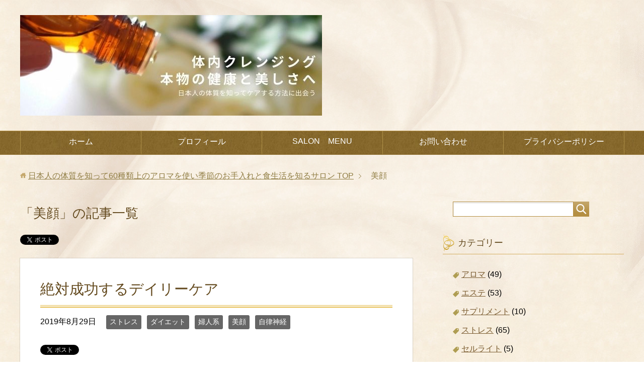

--- FILE ---
content_type: text/html; charset=UTF-8
request_url: https://pro-esthe-10.com/category/%E7%BE%8E%E9%A1%94/
body_size: 12331
content:
<!DOCTYPE html>
<html lang="ja"
      class="col2">
<head prefix="og: http://ogp.me/ns# fb: http://ogp.me/ns/fb#">

    <title>美顔 | 日本人の体質を知って60種類上のアロマを使い季節のお手入れと食生活を知るサロン</title>
    <meta charset="UTF-8">
    <meta http-equiv="X-UA-Compatible" content="IE=edge">
	        <meta name="viewport" content="width=device-width, initial-scale=1.0">
			            <meta name="keywords" content="美顔">
				            <meta name="description" content="「美顔」の記事一覧">
		<link rel="canonical" href="https://pro-esthe-10.com/category/%e7%be%8e%e9%a1%94/" />
<link rel="next" href="https://pro-esthe-10.com/category/%E7%BE%8E%E9%A1%94/page/2/" />

<!-- All in One SEO Pack 2.12 by Michael Torbert of Semper Fi Web Design[120,178] -->
<meta name="robots" content="noindex,follow" />
<link rel='next' href='https://pro-esthe-10.com/category/%E7%BE%8E%E9%A1%94/page/2/' />

<link rel="canonical" href="https://pro-esthe-10.com/category/%e7%be%8e%e9%a1%94/" />
<!-- /all in one seo pack -->
<link rel='dns-prefetch' href='//s.w.org' />
<link rel="alternate" type="application/rss+xml" title="日本人の体質を知って60種類上のアロマを使い季節のお手入れと食生活を知るサロン &raquo; フィード" href="https://pro-esthe-10.com/feed/" />
<link rel="alternate" type="application/rss+xml" title="日本人の体質を知って60種類上のアロマを使い季節のお手入れと食生活を知るサロン &raquo; コメントフィード" href="https://pro-esthe-10.com/comments/feed/" />
<link rel="alternate" type="application/rss+xml" title="日本人の体質を知って60種類上のアロマを使い季節のお手入れと食生活を知るサロン &raquo; 美顔 カテゴリーのフィード" href="https://pro-esthe-10.com/category/%e7%be%8e%e9%a1%94/feed/" />
		<script type="text/javascript">
			window._wpemojiSettings = {"baseUrl":"https:\/\/s.w.org\/images\/core\/emoji\/12.0.0-1\/72x72\/","ext":".png","svgUrl":"https:\/\/s.w.org\/images\/core\/emoji\/12.0.0-1\/svg\/","svgExt":".svg","source":{"concatemoji":"https:\/\/pro-esthe-10.com\/wp-includes\/js\/wp-emoji-release.min.js?ver=5.2.21"}};
			!function(e,a,t){var n,r,o,i=a.createElement("canvas"),p=i.getContext&&i.getContext("2d");function s(e,t){var a=String.fromCharCode;p.clearRect(0,0,i.width,i.height),p.fillText(a.apply(this,e),0,0);e=i.toDataURL();return p.clearRect(0,0,i.width,i.height),p.fillText(a.apply(this,t),0,0),e===i.toDataURL()}function c(e){var t=a.createElement("script");t.src=e,t.defer=t.type="text/javascript",a.getElementsByTagName("head")[0].appendChild(t)}for(o=Array("flag","emoji"),t.supports={everything:!0,everythingExceptFlag:!0},r=0;r<o.length;r++)t.supports[o[r]]=function(e){if(!p||!p.fillText)return!1;switch(p.textBaseline="top",p.font="600 32px Arial",e){case"flag":return s([55356,56826,55356,56819],[55356,56826,8203,55356,56819])?!1:!s([55356,57332,56128,56423,56128,56418,56128,56421,56128,56430,56128,56423,56128,56447],[55356,57332,8203,56128,56423,8203,56128,56418,8203,56128,56421,8203,56128,56430,8203,56128,56423,8203,56128,56447]);case"emoji":return!s([55357,56424,55356,57342,8205,55358,56605,8205,55357,56424,55356,57340],[55357,56424,55356,57342,8203,55358,56605,8203,55357,56424,55356,57340])}return!1}(o[r]),t.supports.everything=t.supports.everything&&t.supports[o[r]],"flag"!==o[r]&&(t.supports.everythingExceptFlag=t.supports.everythingExceptFlag&&t.supports[o[r]]);t.supports.everythingExceptFlag=t.supports.everythingExceptFlag&&!t.supports.flag,t.DOMReady=!1,t.readyCallback=function(){t.DOMReady=!0},t.supports.everything||(n=function(){t.readyCallback()},a.addEventListener?(a.addEventListener("DOMContentLoaded",n,!1),e.addEventListener("load",n,!1)):(e.attachEvent("onload",n),a.attachEvent("onreadystatechange",function(){"complete"===a.readyState&&t.readyCallback()})),(n=t.source||{}).concatemoji?c(n.concatemoji):n.wpemoji&&n.twemoji&&(c(n.twemoji),c(n.wpemoji)))}(window,document,window._wpemojiSettings);
		</script>
		<!-- managing ads with Advanced Ads – https://wpadvancedads.com/ --><script>
					advanced_ads_ready=function(){var fns=[],listener,doc=typeof document==="object"&&document,hack=doc&&doc.documentElement.doScroll,domContentLoaded="DOMContentLoaded",loaded=doc&&(hack?/^loaded|^c/:/^loaded|^i|^c/).test(doc.readyState);if(!loaded&&doc){listener=function(){doc.removeEventListener(domContentLoaded,listener);window.removeEventListener("load",listener);loaded=1;while(listener=fns.shift())listener()};doc.addEventListener(domContentLoaded,listener);window.addEventListener("load",listener)}return function(fn){loaded?setTimeout(fn,0):fns.push(fn)}}();
			</script><style type="text/css">
img.wp-smiley,
img.emoji {
	display: inline !important;
	border: none !important;
	box-shadow: none !important;
	height: 1em !important;
	width: 1em !important;
	margin: 0 .07em !important;
	vertical-align: -0.1em !important;
	background: none !important;
	padding: 0 !important;
}
</style>
	<link rel='stylesheet' id='wp-block-library-css'  href='https://pro-esthe-10.com/wp-includes/css/dist/block-library/style.min.css?ver=5.2.21' type='text/css' media='all' />
<style id='wp-block-library-inline-css' type='text/css'>
.has-text-align-justify{text-align:justify;}
</style>
<link rel='stylesheet' id='contact-form-7-css'  href='https://pro-esthe-10.com/wp-content/plugins/contact-form-7/includes/css/styles.css?ver=5.1.1' type='text/css' media='all' />
<link rel='stylesheet' id='whats-new-style-css'  href='https://pro-esthe-10.com/wp-content/plugins/whats-new-genarator/whats-new.css?ver=2.0.2' type='text/css' media='all' />
<link rel='stylesheet' id='keni_base-css'  href='https://pro-esthe-10.com/wp-content/themes/keni71_wp_beauty_gold_201903261504/base.css?ver=5.2.21' type='text/css' media='all' />
<link rel='stylesheet' id='keni_rwd-css'  href='https://pro-esthe-10.com/wp-content/themes/keni71_wp_beauty_gold_201903261504/rwd.css?ver=5.2.21' type='text/css' media='all' />
<link rel='stylesheet' id='jetpack_css-css'  href='https://pro-esthe-10.com/wp-content/plugins/jetpack/css/jetpack.css?ver=8.3.3' type='text/css' media='all' />
<script type='text/javascript' src='https://pro-esthe-10.com/wp-includes/js/jquery/jquery.js?ver=1.12.4-wp'></script>
<script type='text/javascript' src='https://pro-esthe-10.com/wp-includes/js/jquery/jquery-migrate.min.js?ver=1.4.1'></script>
<link rel='https://api.w.org/' href='https://pro-esthe-10.com/wp-json/' />
<link rel="EditURI" type="application/rsd+xml" title="RSD" href="https://pro-esthe-10.com/xmlrpc.php?rsd" />
<link rel="wlwmanifest" type="application/wlwmanifest+xml" href="https://pro-esthe-10.com/wp-includes/wlwmanifest.xml" /> 
<meta name="generator" content="WordPress 5.2.21" />
<style type='text/css'>img#wpstats{display:none}</style><link rel="icon" href="https://pro-esthe-10.com/wp-content/uploads/2020/12/image-100x100.jpg" sizes="32x32" />
<link rel="icon" href="https://pro-esthe-10.com/wp-content/uploads/2020/12/image-200x200.jpg" sizes="192x192" />
<link rel="apple-touch-icon-precomposed" href="https://pro-esthe-10.com/wp-content/uploads/2020/12/image-200x200.jpg" />
<meta name="msapplication-TileImage" content="https://pro-esthe-10.com/wp-content/uploads/2020/12/image-300x300.jpg" />
    <!--[if lt IE 9]>
    <script src="https://pro-esthe-10.com/wp-content/themes/keni71_wp_beauty_gold_201903261504/js/html5.js"></script><![endif]-->
	<meta name="google-site-verification" content="TIFmFCleQvtCayImeSSoxsNJ9Lvd5ZiA54mb4JcbH7Y" />
<!-- Global site tag (gtag.js) - Google Analytics -->
<script async src="https://www.googletagmanager.com/gtag/js?id=UA-137722812-1"></script>
<script>
  window.dataLayer = window.dataLayer || [];
  function gtag(){dataLayer.push(arguments);}
  gtag('js', new Date());

  gtag('config', 'UA-137722812-1');
</script>

</head><script async src="//pagead2.googlesyndication.com/pagead/js/adsbygoogle.js"></script><script>  (adsbygoogle = window.adsbygoogle || []).push({    google_ad_client: "ca-pub-6033308575306174",    enable_page_level_ads: true  });</script>
    <body class="archive category category-53">
	<!--shinobi1--><script type="text/javascript" src="//xa.shinobi.jp/ufo/188252800"></script><noscript><a href="//xa.shinobi.jp/bin/gg?188252800" target="_blank"><img src="//xa.shinobi.jp/bin/ll?188252800" border="0"></a><br><span style="font-size:9px"><img style="margin:0;vertical-align:text-bottom;" src="//img.shinobi.jp/tadaima/fj.gif" width="19" height="11"> </span></noscript><!--shinobi2-->
    <div class="container">
        <header id="top" class="site-header ">
            <div class="site-header-in">
                <div class="site-header-conts">
					                        <p class="site-title"><a
                                    href="https://pro-esthe-10.com"><img src="https://pro-esthe-10.com/wp-content/uploads/2020/11/Tall-Tree-Email-Header.jpg" alt="日本人の体質を知って60種類上のアロマを使い季節のお手入れと食生活を知るサロン" /></a>
                        </p>
					                </div>
            </div>
			                <!--▼グローバルナビ-->
                <nav class="global-nav">
                    <div class="global-nav-in">
                        <div class="global-nav-panel"><span class="btn-global-nav icon-gn-menu">メニュー</span></div>
                        <ul id="menu">
							<li class="menu-item menu-item-type-custom menu-item-object-custom menu-item-home menu-item-11"><a href="https://pro-esthe-10.com/">ホーム</a></li>
<li class="menu-item menu-item-type-post_type menu-item-object-page menu-item-12"><a href="https://pro-esthe-10.com/sample-page/">プロフィール</a></li>
<li class="menu-item menu-item-type-post_type menu-item-object-page menu-item-2123"><a href="https://pro-esthe-10.com/salon%e3%80%80menu/">SALON　MENU</a></li>
<li class="menu-item menu-item-type-post_type menu-item-object-page menu-item-84"><a href="https://pro-esthe-10.com/%e3%81%8a%e5%95%8f%e3%81%84%e5%90%88%e3%82%8f%e3%81%9b/">お問い合わせ</a></li>
<li class="menu-item menu-item-type-post_type menu-item-object-page menu-item-privacy-policy menu-item-443"><a href="https://pro-esthe-10.com/privacy-policy/">プライバシーポリシー</a></li>
                        </ul>
                    </div>
                </nav>
                <!--▲グローバルナビ-->
			        </header>
		        <!--▲サイトヘッダー-->

    <div class="main-body">
        <div class="main-body-in">

            <!--▼パン屑ナビ-->
					<nav class="breadcrumbs">
			<ol class="breadcrumbs-in" itemscope itemtype="http://schema.org/BreadcrumbList">
				<li class="bcl-first" itemprop="itemListElement" itemscope itemtype="http://schema.org/ListItem">
	<a itemprop="item" href="https://pro-esthe-10.com"><span itemprop="name">日本人の体質を知って60種類上のアロマを使い季節のお手入れと食生活を知るサロン</span> TOP</a>
	<meta itemprop="position" content="1" />
</li>
<li class="bcl-last">美顔</li>
			</ol>
		</nav>
            <!--▲パン屑ナビ-->

            <!--▼メインコンテンツ-->
            <main>
                <div class="main-conts">

                    <h1 class="archive-title">「美顔」の記事一覧</h1>

					<div class="float-area">
<aside class="sns-list">
<ul>
<li class="sb-tweet">
<a href="https://twitter.com/share" class="twitter-share-button" data-lang="ja">ツイート</a>
</li>
<li class="sb-hatebu">
<a href="http://b.hatena.ne.jp/entry/" class="hatena-bookmark-button" data-hatena-bookmark-layout="simple-balloon" title="Add this entry to Hatena Bookmark."><img src="https://b.st-hatena.com/images/entry-button/button-only@2x.png" alt="Add this entry to Hatena Bookmark." width="20" height="20" style="border: none;" /></a>
</li>
<li class="sb-fb-like">
<div class="fb-like" data-width="110" data-layout="button_count" data-action="like" data-show-faces="false" data-share="false"></div>
</li>
</ul>
</aside>
</div>

					
	<article id="post-2002" class="section-wrap">
		<div class="section-in">
		<header class="article-header">
			<h2 class="section-title"><a href="https://pro-esthe-10.com/%e3%83%80%e3%82%a4%e3%82%a8%e3%83%83%e3%83%88/%e7%b5%b6%e5%af%be%e6%88%90%e5%8a%9f%e3%81%99%e3%82%8b%e3%83%87%e3%82%a4%e3%83%aa%e3%83%bc%e3%82%b1%e3%82%a2/" title="絶対成功するデイリーケア">絶対成功するデイリーケア</a></h2>
			<p class="post-date"><time datetime="2019-08-29">2019年8月29日</time></p>
			<div class="post-cat">
<span class="cat cat041" style="background-color: #666;"><a href="https://pro-esthe-10.com/category/%e3%82%b9%e3%83%88%e3%83%ac%e3%82%b9/" style="color: #FFF;">ストレス</a></span>
<span class="cat cat008" style="background-color: #666;"><a href="https://pro-esthe-10.com/category/%e3%83%80%e3%82%a4%e3%82%a8%e3%83%83%e3%83%88/" style="color: #FFF;">ダイエット</a></span>
<span class="cat cat038" style="background-color: #666;"><a href="https://pro-esthe-10.com/category/%e5%a9%a6%e4%ba%ba%e7%b3%bb/" style="color: #FFF;">婦人系</a></span>
<span class="cat cat053" style="background-color: #666;"><a href="https://pro-esthe-10.com/category/%e7%be%8e%e9%a1%94/" style="color: #FFF;">美顔</a></span>
<span class="cat cat020" style="background-color: #666;"><a href="https://pro-esthe-10.com/category/%e8%87%aa%e5%be%8b%e7%a5%9e%e7%b5%8c/" style="color: #FFF;">自律神経</a></span>

</div>
<aside class="sns-list">
<ul>
<li class="sb-tweet">
<a href="https://twitter.com/share" data-text="絶対成功するデイリーケア | 日本人の体質を知って60種類上のアロマを使い季節のお手入れと食生活を知るサロン" data-url="https://pro-esthe-10.com/%e3%83%80%e3%82%a4%e3%82%a8%e3%83%83%e3%83%88/%e7%b5%b6%e5%af%be%e6%88%90%e5%8a%9f%e3%81%99%e3%82%8b%e3%83%87%e3%82%a4%e3%83%aa%e3%83%bc%e3%82%b1%e3%82%a2/" class="twitter-share-button" data-lang="ja">ツイート</a>
</li>
<li class="sb-hatebu">
<a href="http://b.hatena.ne.jp/entry/https://pro-esthe-10.com/%e3%83%80%e3%82%a4%e3%82%a8%e3%83%83%e3%83%88/%e7%b5%b6%e5%af%be%e6%88%90%e5%8a%9f%e3%81%99%e3%82%8b%e3%83%87%e3%82%a4%e3%83%aa%e3%83%bc%e3%82%b1%e3%82%a2/" data-hatena-bookmark-title="絶対成功するデイリーケア | 日本人の体質を知って60種類上のアロマを使い季節のお手入れと食生活を知るサロン" class="hatena-bookmark-button" data-hatena-bookmark-layout="simple-balloon" title="Add this entry to Hatena Bookmark."><img src="https://b.st-hatena.com/images/entry-button/button-only@2x.png" alt="Add this entry to Hatena Bookmark." width="20" height="20" style="border: none;" /></a>
</li>
<li class="sb-fb-like">
<div class="fb-like" data-width="110" data-href="https://pro-esthe-10.com/%e3%83%80%e3%82%a4%e3%82%a8%e3%83%83%e3%83%88/%e7%b5%b6%e5%af%be%e6%88%90%e5%8a%9f%e3%81%99%e3%82%8b%e3%83%87%e3%82%a4%e3%83%aa%e3%83%bc%e3%82%b1%e3%82%a2/" data-layout="button_count" data-action="like" data-show-faces="false" data-share="false"></div>
</li>
</ul>
</aside>
		</header>
		<div class="article-body">
		<div class="eye-catch"><a href="https://pro-esthe-10.com/%e3%83%80%e3%82%a4%e3%82%a8%e3%83%83%e3%83%88/%e7%b5%b6%e5%af%be%e6%88%90%e5%8a%9f%e3%81%99%e3%82%8b%e3%83%87%e3%82%a4%e3%83%aa%e3%83%bc%e3%82%b1%e3%82%a2/" title="絶対成功するデイリーケア"><img width="246" height="200" src="https://pro-esthe-10.com/wp-content/uploads/2019/08/IMG_1518-246x200.jpg" class="attachment-post-thumbnail size-post-thumbnail wp-post-image" alt="" /></a></div>
		<p>PRO-ESTEHなんて名乗っておりますので、こちらのブログにご訪問の方にだけとっておきのプロ用のデイリーケア [&hellip;]</p>
		<p class="link-next"><a href="https://pro-esthe-10.com/%e3%83%80%e3%82%a4%e3%82%a8%e3%83%83%e3%83%88/%e7%b5%b6%e5%af%be%e6%88%90%e5%8a%9f%e3%81%99%e3%82%8b%e3%83%87%e3%82%a4%e3%83%aa%e3%83%bc%e3%82%b1%e3%82%a2/">続きを読む</a></p>
		</div>
		</div>
	</article>


	<article id="post-1509" class="section-wrap">
		<div class="section-in">
		<header class="article-header">
			<h2 class="section-title"><a href="https://pro-esthe-10.com/%e3%83%80%e3%82%a4%e3%82%a8%e3%83%83%e3%83%88/%e3%82%a2%e3%83%a9%e3%83%95%e3%82%a9%e3%83%bc%e3%81%93%e3%81%9d%e3%82%a2%e3%83%ad%e3%83%9e%e3%81%ab%e9%a0%bc%e3%82%8b%ef%bc%81/" title="アラフォーこそアロマに頼る！">アラフォーこそアロマに頼る！</a></h2>
			<p class="post-date"><time datetime="2019-05-21">2019年5月21日</time></p>
			<div class="post-cat">
<span class="cat cat021" style="background-color: #666;"><a href="https://pro-esthe-10.com/category/%e3%82%a2%e3%83%ad%e3%83%9e/" style="color: #FFF;">アロマ</a></span>
<span class="cat cat041" style="background-color: #666;"><a href="https://pro-esthe-10.com/category/%e3%82%b9%e3%83%88%e3%83%ac%e3%82%b9/" style="color: #FFF;">ストレス</a></span>
<span class="cat cat008" style="background-color: #666;"><a href="https://pro-esthe-10.com/category/%e3%83%80%e3%82%a4%e3%82%a8%e3%83%83%e3%83%88/" style="color: #FFF;">ダイエット</a></span>
<span class="cat cat065" style="background-color: #666;"><a href="https://pro-esthe-10.com/category/%e5%81%a5%e5%ba%b7/" style="color: #FFF;">健康</a></span>
<span class="cat cat067" style="background-color: #666;"><a href="https://pro-esthe-10.com/category/%e7%be%8e%e5%ae%b9/" style="color: #FFF;">美容</a></span>
<span class="cat cat010" style="background-color: #666;"><a href="https://pro-esthe-10.com/category/%e7%be%8e%e8%82%8c/" style="color: #FFF;">美肌</a></span>
<span class="cat cat053" style="background-color: #666;"><a href="https://pro-esthe-10.com/category/%e7%be%8e%e9%a1%94/" style="color: #FFF;">美顔</a></span>
<span class="cat cat020" style="background-color: #666;"><a href="https://pro-esthe-10.com/category/%e8%87%aa%e5%be%8b%e7%a5%9e%e7%b5%8c/" style="color: #FFF;">自律神経</a></span>
<span class="cat cat018" style="background-color: #666;"><a href="https://pro-esthe-10.com/category/%e9%81%8b%e5%8b%95/" style="color: #FFF;">運動</a></span>

</div>
<aside class="sns-list">
<ul>
<li class="sb-tweet">
<a href="https://twitter.com/share" data-text="アラフォーこそアロマに頼る！ | 日本人の体質を知って60種類上のアロマを使い季節のお手入れと食生活を知るサロン" data-url="https://pro-esthe-10.com/%e3%83%80%e3%82%a4%e3%82%a8%e3%83%83%e3%83%88/%e3%82%a2%e3%83%a9%e3%83%95%e3%82%a9%e3%83%bc%e3%81%93%e3%81%9d%e3%82%a2%e3%83%ad%e3%83%9e%e3%81%ab%e9%a0%bc%e3%82%8b%ef%bc%81/" class="twitter-share-button" data-lang="ja">ツイート</a>
</li>
<li class="sb-hatebu">
<a href="http://b.hatena.ne.jp/entry/https://pro-esthe-10.com/%e3%83%80%e3%82%a4%e3%82%a8%e3%83%83%e3%83%88/%e3%82%a2%e3%83%a9%e3%83%95%e3%82%a9%e3%83%bc%e3%81%93%e3%81%9d%e3%82%a2%e3%83%ad%e3%83%9e%e3%81%ab%e9%a0%bc%e3%82%8b%ef%bc%81/" data-hatena-bookmark-title="アラフォーこそアロマに頼る！ | 日本人の体質を知って60種類上のアロマを使い季節のお手入れと食生活を知るサロン" class="hatena-bookmark-button" data-hatena-bookmark-layout="simple-balloon" title="Add this entry to Hatena Bookmark."><img src="https://b.st-hatena.com/images/entry-button/button-only@2x.png" alt="Add this entry to Hatena Bookmark." width="20" height="20" style="border: none;" /></a>
</li>
<li class="sb-fb-like">
<div class="fb-like" data-width="110" data-href="https://pro-esthe-10.com/%e3%83%80%e3%82%a4%e3%82%a8%e3%83%83%e3%83%88/%e3%82%a2%e3%83%a9%e3%83%95%e3%82%a9%e3%83%bc%e3%81%93%e3%81%9d%e3%82%a2%e3%83%ad%e3%83%9e%e3%81%ab%e9%a0%bc%e3%82%8b%ef%bc%81/" data-layout="button_count" data-action="like" data-show-faces="false" data-share="false"></div>
</li>
</ul>
</aside>
		</header>
		<div class="article-body">
		<div class="eye-catch"><a href="https://pro-esthe-10.com/%e3%83%80%e3%82%a4%e3%82%a8%e3%83%83%e3%83%88/%e3%82%a2%e3%83%a9%e3%83%95%e3%82%a9%e3%83%bc%e3%81%93%e3%81%9d%e3%82%a2%e3%83%ad%e3%83%9e%e3%81%ab%e9%a0%bc%e3%82%8b%ef%bc%81/" title="アラフォーこそアロマに頼る！"><img width="246" height="200" src="https://pro-esthe-10.com/wp-content/uploads/2019/05/アロマ-246x200.jpg" class="attachment-post-thumbnail size-post-thumbnail wp-post-image" alt="" /></a></div>
		<p>このブログではアラフォー世代の体質改善や、ダイエット、美容についてお伝えしていますが、アラフォーがすぐにでも取 [&hellip;]</p>
		<p class="link-next"><a href="https://pro-esthe-10.com/%e3%83%80%e3%82%a4%e3%82%a8%e3%83%83%e3%83%88/%e3%82%a2%e3%83%a9%e3%83%95%e3%82%a9%e3%83%bc%e3%81%93%e3%81%9d%e3%82%a2%e3%83%ad%e3%83%9e%e3%81%ab%e9%a0%bc%e3%82%8b%ef%bc%81/">続きを読む</a></p>
		</div>
		</div>
	</article>


	<article id="post-1443" class="section-wrap">
		<div class="section-in">
		<header class="article-header">
			<h2 class="section-title"><a href="https://pro-esthe-10.com/%e6%9c%aa%e5%88%86%e9%a1%9e/%e3%82%a8%e3%82%b9%e3%83%86%e3%82%84%e7%be%8e%e5%ae%b9%e3%82%af%e3%83%aa%e3%83%8b%e3%83%83%e3%82%af%e3%81%b8%e8%a1%8c%e3%81%8f%e6%99%82%e3%81%ab%e6%b3%a8%e6%84%8f%e3%81%99%e3%82%8b%e3%81%93%e3%81%a8/" title="エステや美容クリニックへ行く時に注意すること！">エステや美容クリニックへ行く時に注意すること！</a></h2>
			<p class="post-date"><time datetime="2019-05-15">2019年5月15日</time></p>
			<div class="post-cat">
<span class="cat cat005" style="background-color: #666;"><a href="https://pro-esthe-10.com/category/%e3%82%a8%e3%82%b9%e3%83%86/" style="color: #FFF;">エステ</a></span>
<span class="cat cat008" style="background-color: #666;"><a href="https://pro-esthe-10.com/category/%e3%83%80%e3%82%a4%e3%82%a8%e3%83%83%e3%83%88/" style="color: #FFF;">ダイエット</a></span>
<span class="cat cat001" style="background-color: #666;"><a href="https://pro-esthe-10.com/category/%e6%9c%aa%e5%88%86%e9%a1%9e/" style="color: #FFF;">体質改善</a></span>
<span class="cat cat065" style="background-color: #666;"><a href="https://pro-esthe-10.com/category/%e5%81%a5%e5%ba%b7/" style="color: #FFF;">健康</a></span>
<span class="cat cat067" style="background-color: #666;"><a href="https://pro-esthe-10.com/category/%e7%be%8e%e5%ae%b9/" style="color: #FFF;">美容</a></span>
<span class="cat cat010" style="background-color: #666;"><a href="https://pro-esthe-10.com/category/%e7%be%8e%e8%82%8c/" style="color: #FFF;">美肌</a></span>
<span class="cat cat053" style="background-color: #666;"><a href="https://pro-esthe-10.com/category/%e7%be%8e%e9%a1%94/" style="color: #FFF;">美顔</a></span>

</div>
<aside class="sns-list">
<ul>
<li class="sb-tweet">
<a href="https://twitter.com/share" data-text="エステや美容クリニックへ行く時に注意すること！ | 日本人の体質を知って60種類上のアロマを使い季節のお手入れと食生活を知るサロン" data-url="https://pro-esthe-10.com/%e6%9c%aa%e5%88%86%e9%a1%9e/%e3%82%a8%e3%82%b9%e3%83%86%e3%82%84%e7%be%8e%e5%ae%b9%e3%82%af%e3%83%aa%e3%83%8b%e3%83%83%e3%82%af%e3%81%b8%e8%a1%8c%e3%81%8f%e6%99%82%e3%81%ab%e6%b3%a8%e6%84%8f%e3%81%99%e3%82%8b%e3%81%93%e3%81%a8/" class="twitter-share-button" data-lang="ja">ツイート</a>
</li>
<li class="sb-hatebu">
<a href="http://b.hatena.ne.jp/entry/https://pro-esthe-10.com/%e6%9c%aa%e5%88%86%e9%a1%9e/%e3%82%a8%e3%82%b9%e3%83%86%e3%82%84%e7%be%8e%e5%ae%b9%e3%82%af%e3%83%aa%e3%83%8b%e3%83%83%e3%82%af%e3%81%b8%e8%a1%8c%e3%81%8f%e6%99%82%e3%81%ab%e6%b3%a8%e6%84%8f%e3%81%99%e3%82%8b%e3%81%93%e3%81%a8/" data-hatena-bookmark-title="エステや美容クリニックへ行く時に注意すること！ | 日本人の体質を知って60種類上のアロマを使い季節のお手入れと食生活を知るサロン" class="hatena-bookmark-button" data-hatena-bookmark-layout="simple-balloon" title="Add this entry to Hatena Bookmark."><img src="https://b.st-hatena.com/images/entry-button/button-only@2x.png" alt="Add this entry to Hatena Bookmark." width="20" height="20" style="border: none;" /></a>
</li>
<li class="sb-fb-like">
<div class="fb-like" data-width="110" data-href="https://pro-esthe-10.com/%e6%9c%aa%e5%88%86%e9%a1%9e/%e3%82%a8%e3%82%b9%e3%83%86%e3%82%84%e7%be%8e%e5%ae%b9%e3%82%af%e3%83%aa%e3%83%8b%e3%83%83%e3%82%af%e3%81%b8%e8%a1%8c%e3%81%8f%e6%99%82%e3%81%ab%e6%b3%a8%e6%84%8f%e3%81%99%e3%82%8b%e3%81%93%e3%81%a8/" data-layout="button_count" data-action="like" data-show-faces="false" data-share="false"></div>
</li>
</ul>
</aside>
		</header>
		<div class="article-body">
		<div class="eye-catch"><a href="https://pro-esthe-10.com/%e6%9c%aa%e5%88%86%e9%a1%9e/%e3%82%a8%e3%82%b9%e3%83%86%e3%82%84%e7%be%8e%e5%ae%b9%e3%82%af%e3%83%aa%e3%83%8b%e3%83%83%e3%82%af%e3%81%b8%e8%a1%8c%e3%81%8f%e6%99%82%e3%81%ab%e6%b3%a8%e6%84%8f%e3%81%99%e3%82%8b%e3%81%93%e3%81%a8/" title="エステや美容クリニックへ行く時に注意すること！"><img width="246" height="200" src="https://pro-esthe-10.com/wp-content/uploads/2019/05/韓国-246x200.jpg" class="attachment-post-thumbnail size-post-thumbnail wp-post-image" alt="" /></a></div>
		<p>エステや美容クリニック、特にクリニックはほぼ機械です。 なので、今までの美容傾向からこれからの美容傾向はかなり [&hellip;]</p>
		<p class="link-next"><a href="https://pro-esthe-10.com/%e6%9c%aa%e5%88%86%e9%a1%9e/%e3%82%a8%e3%82%b9%e3%83%86%e3%82%84%e7%be%8e%e5%ae%b9%e3%82%af%e3%83%aa%e3%83%8b%e3%83%83%e3%82%af%e3%81%b8%e8%a1%8c%e3%81%8f%e6%99%82%e3%81%ab%e6%b3%a8%e6%84%8f%e3%81%99%e3%82%8b%e3%81%93%e3%81%a8/">続きを読む</a></p>
		</div>
		</div>
	</article>


	<article id="post-1389" class="section-wrap">
		<div class="section-in">
		<header class="article-header">
			<h2 class="section-title"><a href="https://pro-esthe-10.com/%e6%9c%aa%e5%88%86%e9%a1%9e/%e7%b3%96%e8%b3%aa%e5%88%b6%e9%99%90%e3%81%ab%e3%81%a4%e3%81%84%e3%81%a6/" title="糖質制限について">糖質制限について</a></h2>
			<p class="post-date"><time datetime="2019-05-10">2019年5月10日</time></p>
			<div class="post-cat">
<span class="cat cat041" style="background-color: #666;"><a href="https://pro-esthe-10.com/category/%e3%82%b9%e3%83%88%e3%83%ac%e3%82%b9/" style="color: #FFF;">ストレス</a></span>
<span class="cat cat008" style="background-color: #666;"><a href="https://pro-esthe-10.com/category/%e3%83%80%e3%82%a4%e3%82%a8%e3%83%83%e3%83%88/" style="color: #FFF;">ダイエット</a></span>
<span class="cat cat001" style="background-color: #666;"><a href="https://pro-esthe-10.com/category/%e6%9c%aa%e5%88%86%e9%a1%9e/" style="color: #FFF;">体質改善</a></span>
<span class="cat cat079" style="background-color: #666;"><a href="https://pro-esthe-10.com/category/%e4%be%bf%e7%a7%98/" style="color: #FFF;">便秘</a></span>
<span class="cat cat065" style="background-color: #666;"><a href="https://pro-esthe-10.com/category/%e5%81%a5%e5%ba%b7/" style="color: #FFF;">健康</a></span>
<span class="cat cat027" style="background-color: #666;"><a href="https://pro-esthe-10.com/category/%e5%86%b7%e3%81%88%e6%80%a7/" style="color: #FFF;">冷え性</a></span>
<span class="cat cat072" style="background-color: #666;"><a href="https://pro-esthe-10.com/category/%e6%9b%b4%e5%b9%b4%e6%9c%9f/" style="color: #FFF;">更年期</a></span>
<span class="cat cat010" style="background-color: #666;"><a href="https://pro-esthe-10.com/category/%e7%be%8e%e8%82%8c/" style="color: #FFF;">美肌</a></span>
<span class="cat cat053" style="background-color: #666;"><a href="https://pro-esthe-10.com/category/%e7%be%8e%e9%a1%94/" style="color: #FFF;">美顔</a></span>
<span class="cat cat023" style="background-color: #666;"><a href="https://pro-esthe-10.com/category/%e8%84%82%e8%82%aa%e7%b4%b0%e8%83%9e/" style="color: #FFF;">脂肪細胞</a></span>
<span class="cat cat020" style="background-color: #666;"><a href="https://pro-esthe-10.com/category/%e8%87%aa%e5%be%8b%e7%a5%9e%e7%b5%8c/" style="color: #FFF;">自律神経</a></span>
<span class="cat cat033" style="background-color: #666;"><a href="https://pro-esthe-10.com/category/%e8%a1%80%e6%b5%81/" style="color: #FFF;">血流</a></span>
<span class="cat cat069" style="background-color: #666;"><a href="https://pro-esthe-10.com/category/%e9%a3%9f%e4%ba%8b/" style="color: #FFF;">食事</a></span>

</div>
<aside class="sns-list">
<ul>
<li class="sb-tweet">
<a href="https://twitter.com/share" data-text="糖質制限について | 日本人の体質を知って60種類上のアロマを使い季節のお手入れと食生活を知るサロン" data-url="https://pro-esthe-10.com/%e6%9c%aa%e5%88%86%e9%a1%9e/%e7%b3%96%e8%b3%aa%e5%88%b6%e9%99%90%e3%81%ab%e3%81%a4%e3%81%84%e3%81%a6/" class="twitter-share-button" data-lang="ja">ツイート</a>
</li>
<li class="sb-hatebu">
<a href="http://b.hatena.ne.jp/entry/https://pro-esthe-10.com/%e6%9c%aa%e5%88%86%e9%a1%9e/%e7%b3%96%e8%b3%aa%e5%88%b6%e9%99%90%e3%81%ab%e3%81%a4%e3%81%84%e3%81%a6/" data-hatena-bookmark-title="糖質制限について | 日本人の体質を知って60種類上のアロマを使い季節のお手入れと食生活を知るサロン" class="hatena-bookmark-button" data-hatena-bookmark-layout="simple-balloon" title="Add this entry to Hatena Bookmark."><img src="https://b.st-hatena.com/images/entry-button/button-only@2x.png" alt="Add this entry to Hatena Bookmark." width="20" height="20" style="border: none;" /></a>
</li>
<li class="sb-fb-like">
<div class="fb-like" data-width="110" data-href="https://pro-esthe-10.com/%e6%9c%aa%e5%88%86%e9%a1%9e/%e7%b3%96%e8%b3%aa%e5%88%b6%e9%99%90%e3%81%ab%e3%81%a4%e3%81%84%e3%81%a6/" data-layout="button_count" data-action="like" data-show-faces="false" data-share="false"></div>
</li>
</ul>
</aside>
		</header>
		<div class="article-body">
		<div class="eye-catch"><a href="https://pro-esthe-10.com/%e6%9c%aa%e5%88%86%e9%a1%9e/%e7%b3%96%e8%b3%aa%e5%88%b6%e9%99%90%e3%81%ab%e3%81%a4%e3%81%84%e3%81%a6/" title="糖質制限について"><img width="246" height="200" src="https://pro-esthe-10.com/wp-content/uploads/2019/05/糖質制限-246x200.jpg" class="attachment-post-thumbnail size-post-thumbnail wp-post-image" alt="" /></a></div>
		<p>今では糖質制限という言葉も当たりまえになってきました。 冷静に考えると私達の生活から糖を制限するとかなりのスト [&hellip;]</p>
		<p class="link-next"><a href="https://pro-esthe-10.com/%e6%9c%aa%e5%88%86%e9%a1%9e/%e7%b3%96%e8%b3%aa%e5%88%b6%e9%99%90%e3%81%ab%e3%81%a4%e3%81%84%e3%81%a6/">続きを読む</a></p>
		</div>
		</div>
	</article>


	<article id="post-1375" class="section-wrap">
		<div class="section-in">
		<header class="article-header">
			<h2 class="section-title"><a href="https://pro-esthe-10.com/%e3%82%a8%e3%82%b9%e3%83%86/%e8%87%aa%e5%be%8b%e7%a5%9e%e7%b5%8c%e3%81%ae%e3%82%b1%e3%82%a2%ef%bd%9e%e7%be%8e%e9%a1%94%e5%99%a8%e7%b7%a8%ef%bd%9e/" title="自律神経のケア～美顔器編～">自律神経のケア～美顔器編～</a></h2>
			<p class="post-date"><time datetime="2019-05-08">2019年5月8日</time></p>
			<div class="post-cat">
<span class="cat cat021" style="background-color: #666;"><a href="https://pro-esthe-10.com/category/%e3%82%a2%e3%83%ad%e3%83%9e/" style="color: #FFF;">アロマ</a></span>
<span class="cat cat005" style="background-color: #666;"><a href="https://pro-esthe-10.com/category/%e3%82%a8%e3%82%b9%e3%83%86/" style="color: #FFF;">エステ</a></span>
<span class="cat cat041" style="background-color: #666;"><a href="https://pro-esthe-10.com/category/%e3%82%b9%e3%83%88%e3%83%ac%e3%82%b9/" style="color: #FFF;">ストレス</a></span>
<span class="cat cat067" style="background-color: #666;"><a href="https://pro-esthe-10.com/category/%e7%be%8e%e5%ae%b9/" style="color: #FFF;">美容</a></span>
<span class="cat cat010" style="background-color: #666;"><a href="https://pro-esthe-10.com/category/%e7%be%8e%e8%82%8c/" style="color: #FFF;">美肌</a></span>
<span class="cat cat053" style="background-color: #666;"><a href="https://pro-esthe-10.com/category/%e7%be%8e%e9%a1%94/" style="color: #FFF;">美顔</a></span>
<span class="cat cat020" style="background-color: #666;"><a href="https://pro-esthe-10.com/category/%e8%87%aa%e5%be%8b%e7%a5%9e%e7%b5%8c/" style="color: #FFF;">自律神経</a></span>

</div>
<aside class="sns-list">
<ul>
<li class="sb-tweet">
<a href="https://twitter.com/share" data-text="自律神経のケア～美顔器編～ | 日本人の体質を知って60種類上のアロマを使い季節のお手入れと食生活を知るサロン" data-url="https://pro-esthe-10.com/%e3%82%a8%e3%82%b9%e3%83%86/%e8%87%aa%e5%be%8b%e7%a5%9e%e7%b5%8c%e3%81%ae%e3%82%b1%e3%82%a2%ef%bd%9e%e7%be%8e%e9%a1%94%e5%99%a8%e7%b7%a8%ef%bd%9e/" class="twitter-share-button" data-lang="ja">ツイート</a>
</li>
<li class="sb-hatebu">
<a href="http://b.hatena.ne.jp/entry/https://pro-esthe-10.com/%e3%82%a8%e3%82%b9%e3%83%86/%e8%87%aa%e5%be%8b%e7%a5%9e%e7%b5%8c%e3%81%ae%e3%82%b1%e3%82%a2%ef%bd%9e%e7%be%8e%e9%a1%94%e5%99%a8%e7%b7%a8%ef%bd%9e/" data-hatena-bookmark-title="自律神経のケア～美顔器編～ | 日本人の体質を知って60種類上のアロマを使い季節のお手入れと食生活を知るサロン" class="hatena-bookmark-button" data-hatena-bookmark-layout="simple-balloon" title="Add this entry to Hatena Bookmark."><img src="https://b.st-hatena.com/images/entry-button/button-only@2x.png" alt="Add this entry to Hatena Bookmark." width="20" height="20" style="border: none;" /></a>
</li>
<li class="sb-fb-like">
<div class="fb-like" data-width="110" data-href="https://pro-esthe-10.com/%e3%82%a8%e3%82%b9%e3%83%86/%e8%87%aa%e5%be%8b%e7%a5%9e%e7%b5%8c%e3%81%ae%e3%82%b1%e3%82%a2%ef%bd%9e%e7%be%8e%e9%a1%94%e5%99%a8%e7%b7%a8%ef%bd%9e/" data-layout="button_count" data-action="like" data-show-faces="false" data-share="false"></div>
</li>
</ul>
</aside>
		</header>
		<div class="article-body">
		<div class="eye-catch"><a href="https://pro-esthe-10.com/%e3%82%a8%e3%82%b9%e3%83%86/%e8%87%aa%e5%be%8b%e7%a5%9e%e7%b5%8c%e3%81%ae%e3%82%b1%e3%82%a2%ef%bd%9e%e7%be%8e%e9%a1%94%e5%99%a8%e7%b7%a8%ef%bd%9e/" title="自律神経のケア～美顔器編～"><img width="246" height="200" src="https://pro-esthe-10.com/wp-content/uploads/2019/05/フェイシャル-246x200.jpg" class="attachment-post-thumbnail size-post-thumbnail wp-post-image" alt="" /></a></div>
		<p>自律神経のケアについては、いろいろな方法があると思いますが、私が推しなのはフェイシャルケアです。 ご自身でマッ [&hellip;]</p>
		<p class="link-next"><a href="https://pro-esthe-10.com/%e3%82%a8%e3%82%b9%e3%83%86/%e8%87%aa%e5%be%8b%e7%a5%9e%e7%b5%8c%e3%81%ae%e3%82%b1%e3%82%a2%ef%bd%9e%e7%be%8e%e9%a1%94%e5%99%a8%e7%b7%a8%ef%bd%9e/">続きを読む</a></p>
		</div>
		</div>
	</article>


	<article id="post-657" class="section-wrap">
		<div class="section-in">
		<header class="article-header">
			<h2 class="section-title"><a href="https://pro-esthe-10.com/%e8%87%aa%e5%be%8b%e7%a5%9e%e7%b5%8c/%e5%b0%8f%e9%a1%94%e3%81%ab%e3%81%aa%e3%82%8b%e6%96%b9%e6%b3%95/" title="小顔になる方法">小顔になる方法</a></h2>
			<p class="post-date"><time datetime="2019-05-01">2019年5月1日</time></p>
			<div class="post-cat">
<span class="cat cat021" style="background-color: #666;"><a href="https://pro-esthe-10.com/category/%e3%82%a2%e3%83%ad%e3%83%9e/" style="color: #FFF;">アロマ</a></span>
<span class="cat cat053" style="background-color: #666;"><a href="https://pro-esthe-10.com/category/%e7%be%8e%e9%a1%94/" style="color: #FFF;">美顔</a></span>
<span class="cat cat020" style="background-color: #666;"><a href="https://pro-esthe-10.com/category/%e8%87%aa%e5%be%8b%e7%a5%9e%e7%b5%8c/" style="color: #FFF;">自律神経</a></span>
<span class="cat cat033" style="background-color: #666;"><a href="https://pro-esthe-10.com/category/%e8%a1%80%e6%b5%81/" style="color: #FFF;">血流</a></span>

</div>
<aside class="sns-list">
<ul>
<li class="sb-tweet">
<a href="https://twitter.com/share" data-text="小顔になる方法 | 日本人の体質を知って60種類上のアロマを使い季節のお手入れと食生活を知るサロン" data-url="https://pro-esthe-10.com/%e8%87%aa%e5%be%8b%e7%a5%9e%e7%b5%8c/%e5%b0%8f%e9%a1%94%e3%81%ab%e3%81%aa%e3%82%8b%e6%96%b9%e6%b3%95/" class="twitter-share-button" data-lang="ja">ツイート</a>
</li>
<li class="sb-hatebu">
<a href="http://b.hatena.ne.jp/entry/https://pro-esthe-10.com/%e8%87%aa%e5%be%8b%e7%a5%9e%e7%b5%8c/%e5%b0%8f%e9%a1%94%e3%81%ab%e3%81%aa%e3%82%8b%e6%96%b9%e6%b3%95/" data-hatena-bookmark-title="小顔になる方法 | 日本人の体質を知って60種類上のアロマを使い季節のお手入れと食生活を知るサロン" class="hatena-bookmark-button" data-hatena-bookmark-layout="simple-balloon" title="Add this entry to Hatena Bookmark."><img src="https://b.st-hatena.com/images/entry-button/button-only@2x.png" alt="Add this entry to Hatena Bookmark." width="20" height="20" style="border: none;" /></a>
</li>
<li class="sb-fb-like">
<div class="fb-like" data-width="110" data-href="https://pro-esthe-10.com/%e8%87%aa%e5%be%8b%e7%a5%9e%e7%b5%8c/%e5%b0%8f%e9%a1%94%e3%81%ab%e3%81%aa%e3%82%8b%e6%96%b9%e6%b3%95/" data-layout="button_count" data-action="like" data-show-faces="false" data-share="false"></div>
</li>
</ul>
</aside>
		</header>
		<div class="article-body">
		<div class="eye-catch"><a href="https://pro-esthe-10.com/%e8%87%aa%e5%be%8b%e7%a5%9e%e7%b5%8c/%e5%b0%8f%e9%a1%94%e3%81%ab%e3%81%aa%e3%82%8b%e6%96%b9%e6%b3%95/" title="小顔になる方法"><img width="246" height="200" src="https://pro-esthe-10.com/wp-content/uploads/2019/05/９小顔包む_s-246x200.jpg" class="attachment-post-thumbnail size-post-thumbnail wp-post-image" alt="" /></a></div>
		<p>実は小顔を作るためにも食生活の改善が必要だって知っていますか？ 小顔マッサージ！などもありますが、根本的に小顔 [&hellip;]</p>
		<p class="link-next"><a href="https://pro-esthe-10.com/%e8%87%aa%e5%be%8b%e7%a5%9e%e7%b5%8c/%e5%b0%8f%e9%a1%94%e3%81%ab%e3%81%aa%e3%82%8b%e6%96%b9%e6%b3%95/">続きを読む</a></p>
		</div>
		</div>
	</article>


	<article id="post-847" class="section-wrap">
		<div class="section-in">
		<header class="article-header">
			<h2 class="section-title"><a href="https://pro-esthe-10.com/%e3%82%a8%e3%82%b9%e3%83%86/%e7%be%8e%e5%ae%b9%e6%95%b4%e5%bd%a2%e3%81%a8%e3%82%a8%e3%82%b9%e3%83%86%e3%81%ae%e9%81%95%e3%81%84/" title="美容整形とエステの違い">美容整形とエステの違い</a></h2>
			<p class="post-date"><time datetime="2019-04-30">2019年4月30日</time></p>
			<div class="post-cat">
<span class="cat cat005" style="background-color: #666;"><a href="https://pro-esthe-10.com/category/%e3%82%a8%e3%82%b9%e3%83%86/" style="color: #FFF;">エステ</a></span>
<span class="cat cat067" style="background-color: #666;"><a href="https://pro-esthe-10.com/category/%e7%be%8e%e5%ae%b9/" style="color: #FFF;">美容</a></span>
<span class="cat cat010" style="background-color: #666;"><a href="https://pro-esthe-10.com/category/%e7%be%8e%e8%82%8c/" style="color: #FFF;">美肌</a></span>
<span class="cat cat053" style="background-color: #666;"><a href="https://pro-esthe-10.com/category/%e7%be%8e%e9%a1%94/" style="color: #FFF;">美顔</a></span>

</div>
<aside class="sns-list">
<ul>
<li class="sb-tweet">
<a href="https://twitter.com/share" data-text="美容整形とエステの違い | 日本人の体質を知って60種類上のアロマを使い季節のお手入れと食生活を知るサロン" data-url="https://pro-esthe-10.com/%e3%82%a8%e3%82%b9%e3%83%86/%e7%be%8e%e5%ae%b9%e6%95%b4%e5%bd%a2%e3%81%a8%e3%82%a8%e3%82%b9%e3%83%86%e3%81%ae%e9%81%95%e3%81%84/" class="twitter-share-button" data-lang="ja">ツイート</a>
</li>
<li class="sb-hatebu">
<a href="http://b.hatena.ne.jp/entry/https://pro-esthe-10.com/%e3%82%a8%e3%82%b9%e3%83%86/%e7%be%8e%e5%ae%b9%e6%95%b4%e5%bd%a2%e3%81%a8%e3%82%a8%e3%82%b9%e3%83%86%e3%81%ae%e9%81%95%e3%81%84/" data-hatena-bookmark-title="美容整形とエステの違い | 日本人の体質を知って60種類上のアロマを使い季節のお手入れと食生活を知るサロン" class="hatena-bookmark-button" data-hatena-bookmark-layout="simple-balloon" title="Add this entry to Hatena Bookmark."><img src="https://b.st-hatena.com/images/entry-button/button-only@2x.png" alt="Add this entry to Hatena Bookmark." width="20" height="20" style="border: none;" /></a>
</li>
<li class="sb-fb-like">
<div class="fb-like" data-width="110" data-href="https://pro-esthe-10.com/%e3%82%a8%e3%82%b9%e3%83%86/%e7%be%8e%e5%ae%b9%e6%95%b4%e5%bd%a2%e3%81%a8%e3%82%a8%e3%82%b9%e3%83%86%e3%81%ae%e9%81%95%e3%81%84/" data-layout="button_count" data-action="like" data-show-faces="false" data-share="false"></div>
</li>
</ul>
</aside>
		</header>
		<div class="article-body">
		<div class="eye-catch"><a href="https://pro-esthe-10.com/%e3%82%a8%e3%82%b9%e3%83%86/%e7%be%8e%e5%ae%b9%e6%95%b4%e5%bd%a2%e3%81%a8%e3%82%a8%e3%82%b9%e3%83%86%e3%81%ae%e9%81%95%e3%81%84/" title="美容整形とエステの違い"><img width="246" height="200" src="https://pro-esthe-10.com/wp-content/uploads/2019/04/二重-246x200.jpg" class="attachment-post-thumbnail size-post-thumbnail wp-post-image" alt="" /></a></div>
		<p>美しくなる！という美容の分野では同じですが全く別物です。最近は美容整形は簡単にできるので、多くの方に愛されてい [&hellip;]</p>
		<p class="link-next"><a href="https://pro-esthe-10.com/%e3%82%a8%e3%82%b9%e3%83%86/%e7%be%8e%e5%ae%b9%e6%95%b4%e5%bd%a2%e3%81%a8%e3%82%a8%e3%82%b9%e3%83%86%e3%81%ae%e9%81%95%e3%81%84/">続きを読む</a></p>
		</div>
		</div>
	</article>


	<article id="post-1063" class="section-wrap">
		<div class="section-in">
		<header class="article-header">
			<h2 class="section-title"><a href="https://pro-esthe-10.com/%e3%82%a8%e3%82%b9%e3%83%86/%e6%a9%9f%e6%a2%b0%e3%81%ae%e5%8a%b9%e6%9e%9c%e3%82%92%e4%b8%8a%e3%81%92%e3%82%8b%e4%bd%93%e8%b3%aa%e4%bd%9c%e3%82%8a/" title="機械の効果を上げる体質作り">機械の効果を上げる体質作り</a></h2>
			<p class="post-date"><time datetime="2019-04-28">2019年4月28日</time></p>
			<div class="post-cat">
<span class="cat cat005" style="background-color: #666;"><a href="https://pro-esthe-10.com/category/%e3%82%a8%e3%82%b9%e3%83%86/" style="color: #FFF;">エステ</a></span>
<span class="cat cat070" style="background-color: #666;"><a href="https://pro-esthe-10.com/category/%e3%83%95%e3%82%a1%e3%82%b9%e3%83%86%e3%82%a3%e3%83%b3%e3%82%b0/" style="color: #FFF;">ファスティング</a></span>
<span class="cat cat063" style="background-color: #666;"><a href="https://pro-esthe-10.com/category/%e3%83%aa%e3%83%b3%e3%83%91/" style="color: #FFF;">リンパ</a></span>
<span class="cat cat067" style="background-color: #666;"><a href="https://pro-esthe-10.com/category/%e7%be%8e%e5%ae%b9/" style="color: #FFF;">美容</a></span>
<span class="cat cat010" style="background-color: #666;"><a href="https://pro-esthe-10.com/category/%e7%be%8e%e8%82%8c/" style="color: #FFF;">美肌</a></span>
<span class="cat cat053" style="background-color: #666;"><a href="https://pro-esthe-10.com/category/%e7%be%8e%e9%a1%94/" style="color: #FFF;">美顔</a></span>
<span class="cat cat020" style="background-color: #666;"><a href="https://pro-esthe-10.com/category/%e8%87%aa%e5%be%8b%e7%a5%9e%e7%b5%8c/" style="color: #FFF;">自律神経</a></span>

</div>
<aside class="sns-list">
<ul>
<li class="sb-tweet">
<a href="https://twitter.com/share" data-text="機械の効果を上げる体質作り | 日本人の体質を知って60種類上のアロマを使い季節のお手入れと食生活を知るサロン" data-url="https://pro-esthe-10.com/%e3%82%a8%e3%82%b9%e3%83%86/%e6%a9%9f%e6%a2%b0%e3%81%ae%e5%8a%b9%e6%9e%9c%e3%82%92%e4%b8%8a%e3%81%92%e3%82%8b%e4%bd%93%e8%b3%aa%e4%bd%9c%e3%82%8a/" class="twitter-share-button" data-lang="ja">ツイート</a>
</li>
<li class="sb-hatebu">
<a href="http://b.hatena.ne.jp/entry/https://pro-esthe-10.com/%e3%82%a8%e3%82%b9%e3%83%86/%e6%a9%9f%e6%a2%b0%e3%81%ae%e5%8a%b9%e6%9e%9c%e3%82%92%e4%b8%8a%e3%81%92%e3%82%8b%e4%bd%93%e8%b3%aa%e4%bd%9c%e3%82%8a/" data-hatena-bookmark-title="機械の効果を上げる体質作り | 日本人の体質を知って60種類上のアロマを使い季節のお手入れと食生活を知るサロン" class="hatena-bookmark-button" data-hatena-bookmark-layout="simple-balloon" title="Add this entry to Hatena Bookmark."><img src="https://b.st-hatena.com/images/entry-button/button-only@2x.png" alt="Add this entry to Hatena Bookmark." width="20" height="20" style="border: none;" /></a>
</li>
<li class="sb-fb-like">
<div class="fb-like" data-width="110" data-href="https://pro-esthe-10.com/%e3%82%a8%e3%82%b9%e3%83%86/%e6%a9%9f%e6%a2%b0%e3%81%ae%e5%8a%b9%e6%9e%9c%e3%82%92%e4%b8%8a%e3%81%92%e3%82%8b%e4%bd%93%e8%b3%aa%e4%bd%9c%e3%82%8a/" data-layout="button_count" data-action="like" data-show-faces="false" data-share="false"></div>
</li>
</ul>
</aside>
		</header>
		<div class="article-body">
		<div class="eye-catch"><a href="https://pro-esthe-10.com/%e3%82%a8%e3%82%b9%e3%83%86/%e6%a9%9f%e6%a2%b0%e3%81%ae%e5%8a%b9%e6%9e%9c%e3%82%92%e4%b8%8a%e3%81%92%e3%82%8b%e4%bd%93%e8%b3%aa%e4%bd%9c%e3%82%8a/" title="機械の効果を上げる体質作り"><img width="246" height="200" src="https://pro-esthe-10.com/wp-content/uploads/2019/04/‗フェイシャル機器m-246x200.jpg" class="attachment-post-thumbnail size-post-thumbnail wp-post-image" alt="" /></a></div>
		<p>最近では通販などで、ホームケア用の美容機器も販売されていますよね。 サロンでもそうなんですが、機械って最初の威 [&hellip;]</p>
		<p class="link-next"><a href="https://pro-esthe-10.com/%e3%82%a8%e3%82%b9%e3%83%86/%e6%a9%9f%e6%a2%b0%e3%81%ae%e5%8a%b9%e6%9e%9c%e3%82%92%e4%b8%8a%e3%81%92%e3%82%8b%e4%bd%93%e8%b3%aa%e4%bd%9c%e3%82%8a/">続きを読む</a></p>
		</div>
		</div>
	</article>


	<article id="post-1055" class="section-wrap">
		<div class="section-in">
		<header class="article-header">
			<h2 class="section-title"><a href="https://pro-esthe-10.com/%e6%9c%aa%e5%88%86%e9%a1%9e/%e3%81%8a%e8%82%8c%e3%81%ae%e4%b8%8d%e8%aa%bf%e3%81%af%e9%a6%96%e3%81%8b%e3%82%89%e3%82%b1%e3%82%a2/" title="お肌の不調は首からケア">お肌の不調は首からケア</a></h2>
			<p class="post-date"><time datetime="2019-04-26">2019年4月26日</time></p>
			<div class="post-cat">
<span class="cat cat021" style="background-color: #666;"><a href="https://pro-esthe-10.com/category/%e3%82%a2%e3%83%ad%e3%83%9e/" style="color: #FFF;">アロマ</a></span>
<span class="cat cat041" style="background-color: #666;"><a href="https://pro-esthe-10.com/category/%e3%82%b9%e3%83%88%e3%83%ac%e3%82%b9/" style="color: #FFF;">ストレス</a></span>
<span class="cat cat063" style="background-color: #666;"><a href="https://pro-esthe-10.com/category/%e3%83%aa%e3%83%b3%e3%83%91/" style="color: #FFF;">リンパ</a></span>
<span class="cat cat001" style="background-color: #666;"><a href="https://pro-esthe-10.com/category/%e6%9c%aa%e5%88%86%e9%a1%9e/" style="color: #FFF;">体質改善</a></span>
<span class="cat cat065" style="background-color: #666;"><a href="https://pro-esthe-10.com/category/%e5%81%a5%e5%ba%b7/" style="color: #FFF;">健康</a></span>
<span class="cat cat027" style="background-color: #666;"><a href="https://pro-esthe-10.com/category/%e5%86%b7%e3%81%88%e6%80%a7/" style="color: #FFF;">冷え性</a></span>
<span class="cat cat067" style="background-color: #666;"><a href="https://pro-esthe-10.com/category/%e7%be%8e%e5%ae%b9/" style="color: #FFF;">美容</a></span>
<span class="cat cat010" style="background-color: #666;"><a href="https://pro-esthe-10.com/category/%e7%be%8e%e8%82%8c/" style="color: #FFF;">美肌</a></span>
<span class="cat cat053" style="background-color: #666;"><a href="https://pro-esthe-10.com/category/%e7%be%8e%e9%a1%94/" style="color: #FFF;">美顔</a></span>
<span class="cat cat020" style="background-color: #666;"><a href="https://pro-esthe-10.com/category/%e8%87%aa%e5%be%8b%e7%a5%9e%e7%b5%8c/" style="color: #FFF;">自律神経</a></span>
<span class="cat cat033" style="background-color: #666;"><a href="https://pro-esthe-10.com/category/%e8%a1%80%e6%b5%81/" style="color: #FFF;">血流</a></span>

</div>
<aside class="sns-list">
<ul>
<li class="sb-tweet">
<a href="https://twitter.com/share" data-text="お肌の不調は首からケア | 日本人の体質を知って60種類上のアロマを使い季節のお手入れと食生活を知るサロン" data-url="https://pro-esthe-10.com/%e6%9c%aa%e5%88%86%e9%a1%9e/%e3%81%8a%e8%82%8c%e3%81%ae%e4%b8%8d%e8%aa%bf%e3%81%af%e9%a6%96%e3%81%8b%e3%82%89%e3%82%b1%e3%82%a2/" class="twitter-share-button" data-lang="ja">ツイート</a>
</li>
<li class="sb-hatebu">
<a href="http://b.hatena.ne.jp/entry/https://pro-esthe-10.com/%e6%9c%aa%e5%88%86%e9%a1%9e/%e3%81%8a%e8%82%8c%e3%81%ae%e4%b8%8d%e8%aa%bf%e3%81%af%e9%a6%96%e3%81%8b%e3%82%89%e3%82%b1%e3%82%a2/" data-hatena-bookmark-title="お肌の不調は首からケア | 日本人の体質を知って60種類上のアロマを使い季節のお手入れと食生活を知るサロン" class="hatena-bookmark-button" data-hatena-bookmark-layout="simple-balloon" title="Add this entry to Hatena Bookmark."><img src="https://b.st-hatena.com/images/entry-button/button-only@2x.png" alt="Add this entry to Hatena Bookmark." width="20" height="20" style="border: none;" /></a>
</li>
<li class="sb-fb-like">
<div class="fb-like" data-width="110" data-href="https://pro-esthe-10.com/%e6%9c%aa%e5%88%86%e9%a1%9e/%e3%81%8a%e8%82%8c%e3%81%ae%e4%b8%8d%e8%aa%bf%e3%81%af%e9%a6%96%e3%81%8b%e3%82%89%e3%82%b1%e3%82%a2/" data-layout="button_count" data-action="like" data-show-faces="false" data-share="false"></div>
</li>
</ul>
</aside>
		</header>
		<div class="article-body">
		<div class="eye-catch"><a href="https://pro-esthe-10.com/%e6%9c%aa%e5%88%86%e9%a1%9e/%e3%81%8a%e8%82%8c%e3%81%ae%e4%b8%8d%e8%aa%bf%e3%81%af%e9%a6%96%e3%81%8b%e3%82%89%e3%82%b1%e3%82%a2/" title="お肌の不調は首からケア"><img width="246" height="200" src="https://pro-esthe-10.com/wp-content/uploads/2019/04/f.肌悩みjpg-246x200.jpg" class="attachment-post-thumbnail size-post-thumbnail wp-post-image" alt="" /></a></div>
		<p>&nbsp; 年齢が上がるとともに気になるのがお肌の衰え。 お肌の衰えを改善すべく化粧品などもたくさん試してい [&hellip;]</p>
		<p class="link-next"><a href="https://pro-esthe-10.com/%e6%9c%aa%e5%88%86%e9%a1%9e/%e3%81%8a%e8%82%8c%e3%81%ae%e4%b8%8d%e8%aa%bf%e3%81%af%e9%a6%96%e3%81%8b%e3%82%89%e3%82%b1%e3%82%a2/">続きを読む</a></p>
		</div>
		</div>
	</article>


	<article id="post-948" class="section-wrap">
		<div class="section-in">
		<header class="article-header">
			<h2 class="section-title"><a href="https://pro-esthe-10.com/%e3%82%a8%e3%82%b9%e3%83%86/%e3%83%80%e3%82%a4%e3%82%a8%e3%83%83%e3%83%88%e3%81%af%e3%82%a8%e3%82%b9%e3%83%86%e3%81%8b%e9%81%8b%e5%8b%95%e3%81%8b%ef%bc%9f/" title="ダイエットはエステか運動か？">ダイエットはエステか運動か？</a></h2>
			<p class="post-date"><time datetime="2019-04-26">2019年4月26日</time></p>
			<div class="post-cat">
<span class="cat cat005" style="background-color: #666;"><a href="https://pro-esthe-10.com/category/%e3%82%a8%e3%82%b9%e3%83%86/" style="color: #FFF;">エステ</a></span>
<span class="cat cat008" style="background-color: #666;"><a href="https://pro-esthe-10.com/category/%e3%83%80%e3%82%a4%e3%82%a8%e3%83%83%e3%83%88/" style="color: #FFF;">ダイエット</a></span>
<span class="cat cat063" style="background-color: #666;"><a href="https://pro-esthe-10.com/category/%e3%83%aa%e3%83%b3%e3%83%91/" style="color: #FFF;">リンパ</a></span>
<span class="cat cat065" style="background-color: #666;"><a href="https://pro-esthe-10.com/category/%e5%81%a5%e5%ba%b7/" style="color: #FFF;">健康</a></span>
<span class="cat cat053" style="background-color: #666;"><a href="https://pro-esthe-10.com/category/%e7%be%8e%e9%a1%94/" style="color: #FFF;">美顔</a></span>
<span class="cat cat020" style="background-color: #666;"><a href="https://pro-esthe-10.com/category/%e8%87%aa%e5%be%8b%e7%a5%9e%e7%b5%8c/" style="color: #FFF;">自律神経</a></span>
<span class="cat cat018" style="background-color: #666;"><a href="https://pro-esthe-10.com/category/%e9%81%8b%e5%8b%95/" style="color: #FFF;">運動</a></span>
<span class="cat cat016" style="background-color: #666;"><a href="https://pro-esthe-10.com/category/%e9%a3%9f%e3%81%b9%e7%89%a9/" style="color: #FFF;">食べ物</a></span>

</div>
<aside class="sns-list">
<ul>
<li class="sb-tweet">
<a href="https://twitter.com/share" data-text="ダイエットはエステか運動か？ | 日本人の体質を知って60種類上のアロマを使い季節のお手入れと食生活を知るサロン" data-url="https://pro-esthe-10.com/%e3%82%a8%e3%82%b9%e3%83%86/%e3%83%80%e3%82%a4%e3%82%a8%e3%83%83%e3%83%88%e3%81%af%e3%82%a8%e3%82%b9%e3%83%86%e3%81%8b%e9%81%8b%e5%8b%95%e3%81%8b%ef%bc%9f/" class="twitter-share-button" data-lang="ja">ツイート</a>
</li>
<li class="sb-hatebu">
<a href="http://b.hatena.ne.jp/entry/https://pro-esthe-10.com/%e3%82%a8%e3%82%b9%e3%83%86/%e3%83%80%e3%82%a4%e3%82%a8%e3%83%83%e3%83%88%e3%81%af%e3%82%a8%e3%82%b9%e3%83%86%e3%81%8b%e9%81%8b%e5%8b%95%e3%81%8b%ef%bc%9f/" data-hatena-bookmark-title="ダイエットはエステか運動か？ | 日本人の体質を知って60種類上のアロマを使い季節のお手入れと食生活を知るサロン" class="hatena-bookmark-button" data-hatena-bookmark-layout="simple-balloon" title="Add this entry to Hatena Bookmark."><img src="https://b.st-hatena.com/images/entry-button/button-only@2x.png" alt="Add this entry to Hatena Bookmark." width="20" height="20" style="border: none;" /></a>
</li>
<li class="sb-fb-like">
<div class="fb-like" data-width="110" data-href="https://pro-esthe-10.com/%e3%82%a8%e3%82%b9%e3%83%86/%e3%83%80%e3%82%a4%e3%82%a8%e3%83%83%e3%83%88%e3%81%af%e3%82%a8%e3%82%b9%e3%83%86%e3%81%8b%e9%81%8b%e5%8b%95%e3%81%8b%ef%bc%9f/" data-layout="button_count" data-action="like" data-show-faces="false" data-share="false"></div>
</li>
</ul>
</aside>
		</header>
		<div class="article-body">
		<div class="eye-catch"><a href="https://pro-esthe-10.com/%e3%82%a8%e3%82%b9%e3%83%86/%e3%83%80%e3%82%a4%e3%82%a8%e3%83%83%e3%83%88%e3%81%af%e3%82%a8%e3%82%b9%e3%83%86%e3%81%8b%e9%81%8b%e5%8b%95%e3%81%8b%ef%bc%9f/" title="ダイエットはエステか運動か？"><img width="246" height="200" src="https://pro-esthe-10.com/wp-content/uploads/2019/04/＿ジョギングs-1-246x200.jpg" class="attachment-post-thumbnail size-post-thumbnail wp-post-image" alt="" /></a></div>
		<p>ダイエットと言えばほとんどの方が運動！と答えることだと思います。 ですが、今の現代人の身体に運動ごときでダイエ [&hellip;]</p>
		<p class="link-next"><a href="https://pro-esthe-10.com/%e3%82%a8%e3%82%b9%e3%83%86/%e3%83%80%e3%82%a4%e3%82%a8%e3%83%83%e3%83%88%e3%81%af%e3%82%a8%e3%82%b9%e3%83%86%e3%81%8b%e9%81%8b%e5%8b%95%e3%81%8b%ef%bc%9f/">続きを読む</a></p>
		</div>
		</div>
	</article>

<div class="float-area">
<div class="page-nav-bf">
<ul>
<li class="page-nav-next"><a href="https://pro-esthe-10.com/category/%E7%BE%8E%E9%A1%94/page/2/" >以前の記事</a></li>
</ul>
</div>
</div>

                </div><!--main-conts-->
            </main>
            <!--▲メインコンテンツ-->

			    <!--▼サブコンテンツ-->
    <aside class="sub-conts sidebar">
		<section id="search-2" class="section-wrap widget-conts widget_search"><div class="section-in"><form method="get" id="searchform" action="https://pro-esthe-10.com/">
	<div class="search-box">
		<input class="search" type="text" value="" name="s" id="s"><button id="searchsubmit" class="btn-search"><img alt="検索" width="32" height="20" src="https://pro-esthe-10.com/wp-content/themes/keni71_wp_beauty_gold_201903261504/images/icon/icon-btn-search.png"></button>
	</div>
</form></div></section><section id="categories-2" class="section-wrap widget-conts widget_categories"><div class="section-in"><h3 class="section-title">カテゴリー</h3>		<ul>
				<li class="cat-item cat-item-21"><a href="https://pro-esthe-10.com/category/%e3%82%a2%e3%83%ad%e3%83%9e/">アロマ</a> (49)
</li>
	<li class="cat-item cat-item-5"><a href="https://pro-esthe-10.com/category/%e3%82%a8%e3%82%b9%e3%83%86/">エステ</a> (53)
</li>
	<li class="cat-item cat-item-58"><a href="https://pro-esthe-10.com/category/%e3%82%b5%e3%83%97%e3%83%aa%e3%83%a1%e3%83%b3%e3%83%88/">サプリメント</a> (10)
</li>
	<li class="cat-item cat-item-41"><a href="https://pro-esthe-10.com/category/%e3%82%b9%e3%83%88%e3%83%ac%e3%82%b9/">ストレス</a> (65)
</li>
	<li class="cat-item cat-item-44"><a href="https://pro-esthe-10.com/category/%e3%82%bb%e3%83%ab%e3%83%a9%e3%82%a4%e3%83%88/">セルライト</a> (5)
</li>
	<li class="cat-item cat-item-8"><a href="https://pro-esthe-10.com/category/%e3%83%80%e3%82%a4%e3%82%a8%e3%83%83%e3%83%88/">ダイエット</a> (154)
</li>
	<li class="cat-item cat-item-70"><a href="https://pro-esthe-10.com/category/%e3%83%95%e3%82%a1%e3%82%b9%e3%83%86%e3%82%a3%e3%83%b3%e3%82%b0/">ファスティング</a> (21)
</li>
	<li class="cat-item cat-item-63"><a href="https://pro-esthe-10.com/category/%e3%83%aa%e3%83%b3%e3%83%91/">リンパ</a> (18)
</li>
	<li class="cat-item cat-item-1"><a href="https://pro-esthe-10.com/category/%e6%9c%aa%e5%88%86%e9%a1%9e/">体質改善</a> (79)
</li>
	<li class="cat-item cat-item-79"><a href="https://pro-esthe-10.com/category/%e4%be%bf%e7%a7%98/">便秘</a> (9)
</li>
	<li class="cat-item cat-item-65"><a href="https://pro-esthe-10.com/category/%e5%81%a5%e5%ba%b7/">健康</a> (65)
</li>
	<li class="cat-item cat-item-27"><a href="https://pro-esthe-10.com/category/%e5%86%b7%e3%81%88%e6%80%a7/">冷え性</a> (22)
</li>
	<li class="cat-item cat-item-38"><a href="https://pro-esthe-10.com/category/%e5%a9%a6%e4%ba%ba%e7%b3%bb/">婦人系</a> (19)
</li>
	<li class="cat-item cat-item-72"><a href="https://pro-esthe-10.com/category/%e6%9b%b4%e5%b9%b4%e6%9c%9f/">更年期</a> (8)
</li>
	<li class="cat-item cat-item-76"><a href="https://pro-esthe-10.com/category/%e6%b2%b9/">油</a> (6)
</li>
	<li class="cat-item cat-item-78"><a href="https://pro-esthe-10.com/category/%e7%99%bd%e6%b9%af/">白湯</a> (5)
</li>
	<li class="cat-item cat-item-67"><a href="https://pro-esthe-10.com/category/%e7%be%8e%e5%ae%b9/">美容</a> (25)
</li>
	<li class="cat-item cat-item-10"><a href="https://pro-esthe-10.com/category/%e7%be%8e%e8%82%8c/">美肌</a> (20)
</li>
	<li class="cat-item cat-item-53 current-cat"><a href="https://pro-esthe-10.com/category/%e7%be%8e%e9%a1%94/">美顔</a> (11)
</li>
	<li class="cat-item cat-item-23"><a href="https://pro-esthe-10.com/category/%e8%84%82%e8%82%aa%e7%b4%b0%e8%83%9e/">脂肪細胞</a> (12)
</li>
	<li class="cat-item cat-item-20"><a href="https://pro-esthe-10.com/category/%e8%87%aa%e5%be%8b%e7%a5%9e%e7%b5%8c/">自律神経</a> (98)
</li>
	<li class="cat-item cat-item-74"><a href="https://pro-esthe-10.com/category/%e8%8a%b1%e7%b2%89%e7%97%87/">花粉症</a> (2)
</li>
	<li class="cat-item cat-item-33"><a href="https://pro-esthe-10.com/category/%e8%a1%80%e6%b5%81/">血流</a> (47)
</li>
	<li class="cat-item cat-item-18"><a href="https://pro-esthe-10.com/category/%e9%81%8b%e5%8b%95/">運動</a> (9)
</li>
	<li class="cat-item cat-item-16"><a href="https://pro-esthe-10.com/category/%e9%a3%9f%e3%81%b9%e7%89%a9/">食べ物</a> (36)
</li>
	<li class="cat-item cat-item-69"><a href="https://pro-esthe-10.com/category/%e9%a3%9f%e4%ba%8b/">食事</a> (46)
</li>
		</ul>
			</div></section><section id="keni_update_post-2" class="section-wrap widget-conts widget_keni_update_post"><div class="section-in"><h3 class="section-title">新着記事</h3>
<ul class="link-menu-image">
<li>
<div class="link-menu-image-thumb"><a href="https://pro-esthe-10.com/%e3%83%80%e3%82%a4%e3%82%a8%e3%83%83%e3%83%88/%e6%af%92%e7%b4%a0%e3%81%8c%e6%8a%9c%e3%81%91%e3%82%8b%e3%81%a8%e8%ba%ab%e4%bd%93%e3%81%af%e3%81%93%e3%81%93%e3%81%be%e3%81%a7%e5%bc%95%e3%81%8d%e3%81%82%e3%81%8c%e3%82%8a%e3%81%be%e3%81%99/"><img width="100" height="100" src="https://pro-esthe-10.com/wp-content/uploads/2022/05/IMG-7638-100x100.jpg" class="attachment-ss_thumb size-ss_thumb wp-post-image" alt="" srcset="https://pro-esthe-10.com/wp-content/uploads/2022/05/IMG-7638-100x100.jpg 100w, https://pro-esthe-10.com/wp-content/uploads/2022/05/IMG-7638-150x150.jpg 150w, https://pro-esthe-10.com/wp-content/uploads/2022/05/IMG-7638-320x320.jpg 320w, https://pro-esthe-10.com/wp-content/uploads/2022/05/IMG-7638-200x200.jpg 200w" sizes="(max-width: 100px) 100vw, 100px" /></a></div>
<p class="post-title"><a href="https://pro-esthe-10.com/%e3%83%80%e3%82%a4%e3%82%a8%e3%83%83%e3%83%88/%e6%af%92%e7%b4%a0%e3%81%8c%e6%8a%9c%e3%81%91%e3%82%8b%e3%81%a8%e8%ba%ab%e4%bd%93%e3%81%af%e3%81%93%e3%81%93%e3%81%be%e3%81%a7%e5%bc%95%e3%81%8d%e3%81%82%e3%81%8c%e3%82%8a%e3%81%be%e3%81%99/">ファスティングを１年やってみた結果</a></p>
</li>
<li>
<div class="link-menu-image-thumb"><a href="https://pro-esthe-10.com/%e6%9c%aa%e5%88%86%e9%a1%9e/1%e5%b9%b4%e9%96%93%e3%81%ae%e4%bd%93%e8%b3%aa%e6%94%b9%e5%96%84%e3%81%ae%e7%b5%90%e6%9e%9c/"><img width="100" height="100" src="https://pro-esthe-10.com/wp-content/uploads/2021/08/20210825030405-100x100.jpeg" class="attachment-ss_thumb size-ss_thumb wp-post-image" alt="" srcset="https://pro-esthe-10.com/wp-content/uploads/2021/08/20210825030405-100x100.jpeg 100w, https://pro-esthe-10.com/wp-content/uploads/2021/08/20210825030405-150x150.jpeg 150w, https://pro-esthe-10.com/wp-content/uploads/2021/08/20210825030405-320x320.jpeg 320w, https://pro-esthe-10.com/wp-content/uploads/2021/08/20210825030405-200x200.jpeg 200w" sizes="(max-width: 100px) 100vw, 100px" /></a></div>
<p class="post-title"><a href="https://pro-esthe-10.com/%e6%9c%aa%e5%88%86%e9%a1%9e/1%e5%b9%b4%e9%96%93%e3%81%ae%e4%bd%93%e8%b3%aa%e6%94%b9%e5%96%84%e3%81%ae%e7%b5%90%e6%9e%9c/">1年間の体質改善の結果</a></p>
</li>
<li>
<div class="link-menu-image-thumb"><a href="https://pro-esthe-10.com/%e6%9c%aa%e5%88%86%e9%a1%9e/%e4%bd%93%e8%b3%aa%e6%94%b9%e5%96%84%e3%81%ab%e3%82%88%e3%82%8b%e3%82%b9%e3%82%bf%e3%82%a4%e3%83%ab%e3%81%ae%e5%a4%89%e5%8c%96/"><img width="100" height="100" src="https://pro-esthe-10.com/wp-content/uploads/2021/06/IMG-6727-100x100.jpg" class="attachment-ss_thumb size-ss_thumb wp-post-image" alt="" srcset="https://pro-esthe-10.com/wp-content/uploads/2021/06/IMG-6727-100x100.jpg 100w, https://pro-esthe-10.com/wp-content/uploads/2021/06/IMG-6727-150x150.jpg 150w, https://pro-esthe-10.com/wp-content/uploads/2021/06/IMG-6727-320x320.jpg 320w, https://pro-esthe-10.com/wp-content/uploads/2021/06/IMG-6727-200x200.jpg 200w" sizes="(max-width: 100px) 100vw, 100px" /></a></div>
<p class="post-title"><a href="https://pro-esthe-10.com/%e6%9c%aa%e5%88%86%e9%a1%9e/%e4%bd%93%e8%b3%aa%e6%94%b9%e5%96%84%e3%81%ab%e3%82%88%e3%82%8b%e3%82%b9%e3%82%bf%e3%82%a4%e3%83%ab%e3%81%ae%e5%a4%89%e5%8c%96/">体質改善によるスタイルの変化</a></p>
</li>
<li>
<div class="link-menu-image-thumb"><a href="https://pro-esthe-10.com/%e9%a3%9f%e3%81%b9%e7%89%a9/%e3%82%b3%e3%83%bc%e3%83%92%e3%83%bc%e3%82%84%e3%83%91%e3%83%b3%e3%82%92%e3%81%99%e3%81%90%e3%81%ab%e3%82%84%e3%82%81%e3%82%8b%e3%81%9f%e3%82%81%e3%81%ab%e5%bf%85%e8%a6%81%e3%81%aa%e3%81%93%e3%81%a8/"><img width="100" height="100" src="https://pro-esthe-10.com/wp-content/uploads/2020/12/Pink-and-Purple-Sporty-Gradient-Fitness-YouTube-Thumbnail-100x100.png" class="attachment-ss_thumb size-ss_thumb wp-post-image" alt="" srcset="https://pro-esthe-10.com/wp-content/uploads/2020/12/Pink-and-Purple-Sporty-Gradient-Fitness-YouTube-Thumbnail-100x100.png 100w, https://pro-esthe-10.com/wp-content/uploads/2020/12/Pink-and-Purple-Sporty-Gradient-Fitness-YouTube-Thumbnail-150x150.png 150w, https://pro-esthe-10.com/wp-content/uploads/2020/12/Pink-and-Purple-Sporty-Gradient-Fitness-YouTube-Thumbnail-320x320.png 320w, https://pro-esthe-10.com/wp-content/uploads/2020/12/Pink-and-Purple-Sporty-Gradient-Fitness-YouTube-Thumbnail-200x200.png 200w" sizes="(max-width: 100px) 100vw, 100px" /></a></div>
<p class="post-title"><a href="https://pro-esthe-10.com/%e9%a3%9f%e3%81%b9%e7%89%a9/%e3%82%b3%e3%83%bc%e3%83%92%e3%83%bc%e3%82%84%e3%83%91%e3%83%b3%e3%82%92%e3%81%99%e3%81%90%e3%81%ab%e3%82%84%e3%82%81%e3%82%8b%e3%81%9f%e3%82%81%e3%81%ab%e5%bf%85%e8%a6%81%e3%81%aa%e3%81%93%e3%81%a8/">コーヒーやパンをすぐにやめるために必要なことは？</a></p>
</li>
<li>
<p class="post-title"><a href="https://pro-esthe-10.com/%e3%83%80%e3%82%a4%e3%82%a8%e3%83%83%e3%83%88/%e3%82%a2%e3%83%ad%e3%83%9e%e3%81%ae%e3%81%8a%e9%a2%a8%e5%91%82%e3%81%ae%e5%8a%b9%e6%9e%9c%e3%81%ab%e3%81%a4%e3%81%84%e3%81%a6/">アロマのお風呂の効果について&#x2763;</a></p>
</li>
</ul>
</div></section><section id="text-2" class="section-wrap widget-conts widget_text"><div class="section-in"><h3 class="section-title">プロフィール</h3>			<div class="textwidget"><p><a href="https://pro-esthe-10.com/wp-content/uploads/2020/11/緑と白-引用文-Instagramの投稿-2.jpg"><img class="aligncenter size-full wp-image-2109" src="https://pro-esthe-10.com/wp-content/uploads/2020/11/緑と白-引用文-Instagramの投稿-2.jpg" alt="" width="2160" height="2160" /></a></p>
<p>１８キロのダイエットに成功してしったこと・・・</p>
<p>減量は改善ではない！</p>
<p>ということです。</p>
<p>太らない、自分に丁度良い体質をつくることで、身体の冷えやコリを軽減することができ、ストレスフリーの生活を楽しめます。</p>
<p>肌は内臓。</p>
<p>内側から出るツヤを手に入れることは自分の体質を知ってケアすることです。</p>
<p>四季を通して身体を変化させる日本人だからこそ、季節のお手入れ方法をしって、自分に合った食生活を手に入れてみてくださいね！</p>
<p>&nbsp;</p>
</div>
		</div></section><section id="keni_pv-3" class="section-wrap widget-conts widget_keni_pv"><div class="section-in"><h3 class="section-title">PV数ランキング</h3>
<ol class="ranking-list ranking-list03">
<li class="rank01 on-image">
<div class="rank-thumb"><a href="https://pro-esthe-10.com/%e3%82%a8%e3%82%b9%e3%83%86/%e8%87%aa%e5%be%8b%e7%a5%9e%e7%b5%8c%e3%81%93%e3%81%9d%e3%81%8c%e5%85%a8%e3%81%a6%ef%bc%81/"><img width="100" height="100" src="https://pro-esthe-10.com/wp-content/uploads/2019/03/AdobeStock_118875435-1-100x100.jpeg" class="attachment-ss_thumb size-ss_thumb wp-post-image" alt="" srcset="https://pro-esthe-10.com/wp-content/uploads/2019/03/AdobeStock_118875435-1-100x100.jpeg 100w, https://pro-esthe-10.com/wp-content/uploads/2019/03/AdobeStock_118875435-1-150x150.jpeg 150w, https://pro-esthe-10.com/wp-content/uploads/2019/03/AdobeStock_118875435-1-320x320.jpeg 320w, https://pro-esthe-10.com/wp-content/uploads/2019/03/AdobeStock_118875435-1-200x200.jpeg 200w" sizes="(max-width: 100px) 100vw, 100px" /></a></div>
<h4 class="rank-title"><a href="https://pro-esthe-10.com/%e3%82%a8%e3%82%b9%e3%83%86/%e8%87%aa%e5%be%8b%e7%a5%9e%e7%b5%8c%e3%81%93%e3%81%9d%e3%81%8c%e5%85%a8%e3%81%a6%ef%bc%81/">自律神経こそが全て！</a><span class="num-pv"> (11,761pv)</span></h4>
<p class="rank-desc">アラフォー女性においてのダイエットというテーマは重要課題だと思います！

美肌はもちろん、プチ不調などにも悩む方が多いのも実際です。

そんな時！
...</p>
</li>
<li class="rank02 on-image">
<div class="rank-thumb"><a href="https://pro-esthe-10.com/%e6%9c%aa%e5%88%86%e9%a1%9e/%e8%9d%b6%e5%bd%a2%e9%aa%a8%e3%82%92%e5%8b%95%e3%81%97%e3%81%a6%e8%87%aa%e5%be%8b%e7%a5%9e%e7%b5%8c%e3%82%92%e6%94%b9%e5%96%84%e3%81%99%e3%82%8b/"><img width="100" height="100" src="https://pro-esthe-10.com/wp-content/uploads/2019/04/頭蓋骨-100x100.jpg" class="attachment-ss_thumb size-ss_thumb wp-post-image" alt="" srcset="https://pro-esthe-10.com/wp-content/uploads/2019/04/頭蓋骨-100x100.jpg 100w, https://pro-esthe-10.com/wp-content/uploads/2019/04/頭蓋骨-150x150.jpg 150w, https://pro-esthe-10.com/wp-content/uploads/2019/04/頭蓋骨-320x320.jpg 320w, https://pro-esthe-10.com/wp-content/uploads/2019/04/頭蓋骨-200x200.jpg 200w" sizes="(max-width: 100px) 100vw, 100px" /></a></div>
<h4 class="rank-title"><a href="https://pro-esthe-10.com/%e6%9c%aa%e5%88%86%e9%a1%9e/%e8%9d%b6%e5%bd%a2%e9%aa%a8%e3%82%92%e5%8b%95%e3%81%97%e3%81%a6%e8%87%aa%e5%be%8b%e7%a5%9e%e7%b5%8c%e3%82%92%e6%94%b9%e5%96%84%e3%81%99%e3%82%8b/">蝶形骨を動して自律神経を改善する</a><span class="num-pv"> (8,572pv)</span></h4>
<p class="rank-desc">

蝶形骨ってあまりなじみのない言葉かもしれません。

ですが、この蝶形骨！

実は身体の不調の改善を握るカギともなる大きな存在なのです。

今...</p>
</li>
<li class="rank03 on-image">
<div class="rank-thumb"><a href="https://pro-esthe-10.com/%e6%9c%aa%e5%88%86%e9%a1%9e/%e6%b2%b9%e3%81%ab%e3%81%a4%e3%81%84%e3%81%a6/"><img width="100" height="100" src="https://pro-esthe-10.com/wp-content/uploads/2019/04/‗油s-100x100.jpg" class="attachment-ss_thumb size-ss_thumb wp-post-image" alt="" srcset="https://pro-esthe-10.com/wp-content/uploads/2019/04/‗油s-100x100.jpg 100w, https://pro-esthe-10.com/wp-content/uploads/2019/04/‗油s-150x150.jpg 150w, https://pro-esthe-10.com/wp-content/uploads/2019/04/‗油s-320x320.jpg 320w, https://pro-esthe-10.com/wp-content/uploads/2019/04/‗油s-200x200.jpg 200w" sizes="(max-width: 100px) 100vw, 100px" /></a></div>
<h4 class="rank-title"><a href="https://pro-esthe-10.com/%e6%9c%aa%e5%88%86%e9%a1%9e/%e6%b2%b9%e3%81%ab%e3%81%a4%e3%81%84%e3%81%a6/">油について</a><span class="num-pv"> (8,068pv)</span></h4>
<p class="rank-desc">ダイエットをはじめ、人間の身体に様々な影響を与える油の存在。

油の種類や油の取り方で、身体の機能の改善に役立つので、油について今回はお伝えしていきます。...</p>
</li>
<li class="rank04 on-image">
<div class="rank-thumb"><a href="https://pro-esthe-10.com/%e3%82%a8%e3%82%b9%e3%83%86/%e3%83%aa%e3%83%b3%e3%83%91%e3%83%9e%e3%83%83%e3%82%b5%e3%83%bc%e3%82%b8%e3%82%92%e3%81%99%e3%82%8b%ef%bc%81/"><img width="100" height="100" src="https://pro-esthe-10.com/wp-content/uploads/2019/04/＿リンパs-100x100.jpg" class="attachment-ss_thumb size-ss_thumb wp-post-image" alt="" srcset="https://pro-esthe-10.com/wp-content/uploads/2019/04/＿リンパs-100x100.jpg 100w, https://pro-esthe-10.com/wp-content/uploads/2019/04/＿リンパs-150x150.jpg 150w, https://pro-esthe-10.com/wp-content/uploads/2019/04/＿リンパs-320x320.jpg 320w, https://pro-esthe-10.com/wp-content/uploads/2019/04/＿リンパs-200x200.jpg 200w" sizes="(max-width: 100px) 100vw, 100px" /></a></div>
<h4 class="rank-title"><a href="https://pro-esthe-10.com/%e3%82%a8%e3%82%b9%e3%83%86/%e3%83%aa%e3%83%b3%e3%83%91%e3%83%9e%e3%83%83%e3%82%b5%e3%83%bc%e3%82%b8%e3%82%92%e3%81%99%e3%82%8b%ef%bc%81/">リンパマッサージをする！</a><span class="num-pv"> (6,207pv)</span></h4>
<p class="rank-desc">ダイエットをしていても、していなくても美と健康のためには是非、セルフでもリンパマッサージをされることをお勧めします！



リンパマッサージは本当に効果...</p>
</li>
<li class="rank05 on-image">
<div class="rank-thumb"><a href="https://pro-esthe-10.com/%e6%9c%aa%e5%88%86%e9%a1%9e/%e7%99%bd%e6%b9%af%e3%82%92%e9%a3%b2%e3%82%80/"><img width="100" height="100" src="https://pro-esthe-10.com/wp-content/uploads/2019/04/白湯_m-100x100.jpg" class="attachment-ss_thumb size-ss_thumb wp-post-image" alt="" srcset="https://pro-esthe-10.com/wp-content/uploads/2019/04/白湯_m-100x100.jpg 100w, https://pro-esthe-10.com/wp-content/uploads/2019/04/白湯_m-150x150.jpg 150w, https://pro-esthe-10.com/wp-content/uploads/2019/04/白湯_m-320x320.jpg 320w, https://pro-esthe-10.com/wp-content/uploads/2019/04/白湯_m-200x200.jpg 200w" sizes="(max-width: 100px) 100vw, 100px" /></a></div>
<h4 class="rank-title"><a href="https://pro-esthe-10.com/%e6%9c%aa%e5%88%86%e9%a1%9e/%e7%99%bd%e6%b9%af%e3%82%92%e9%a3%b2%e3%82%80/">白湯を飲む</a><span class="num-pv"> (5,925pv)</span></h4>
<p class="rank-desc">

白湯については、朝起きた後、夜寝る前などに効果的だといわれていますよね？

今回は白湯の飲み方や白湯のメリットについてお伝えして参ります。

&amp;...</p>
</li>
</ol>
</div></section><section id="keni_recent_post-2" class="section-wrap widget-conts widget_keni_recent_post"><div class="section-in"><h3 class="section-title">最近の投稿</h3>
<ul class="link-menu-image">
<li>
<div class="link-menu-image-thumb"><a href="https://pro-esthe-10.com/%e3%83%80%e3%82%a4%e3%82%a8%e3%83%83%e3%83%88/%e6%af%92%e7%b4%a0%e3%81%8c%e6%8a%9c%e3%81%91%e3%82%8b%e3%81%a8%e8%ba%ab%e4%bd%93%e3%81%af%e3%81%93%e3%81%93%e3%81%be%e3%81%a7%e5%bc%95%e3%81%8d%e3%81%82%e3%81%8c%e3%82%8a%e3%81%be%e3%81%99/"><img width="100" height="100" src="https://pro-esthe-10.com/wp-content/uploads/2022/05/IMG-7638-100x100.jpg" class="attachment-ss_thumb size-ss_thumb wp-post-image" alt="" srcset="https://pro-esthe-10.com/wp-content/uploads/2022/05/IMG-7638-100x100.jpg 100w, https://pro-esthe-10.com/wp-content/uploads/2022/05/IMG-7638-150x150.jpg 150w, https://pro-esthe-10.com/wp-content/uploads/2022/05/IMG-7638-320x320.jpg 320w, https://pro-esthe-10.com/wp-content/uploads/2022/05/IMG-7638-200x200.jpg 200w" sizes="(max-width: 100px) 100vw, 100px" /></a></div>
<p class="post-title"><a href="https://pro-esthe-10.com/%e3%83%80%e3%82%a4%e3%82%a8%e3%83%83%e3%83%88/%e6%af%92%e7%b4%a0%e3%81%8c%e6%8a%9c%e3%81%91%e3%82%8b%e3%81%a8%e8%ba%ab%e4%bd%93%e3%81%af%e3%81%93%e3%81%93%e3%81%be%e3%81%a7%e5%bc%95%e3%81%8d%e3%81%82%e3%81%8c%e3%82%8a%e3%81%be%e3%81%99/">ファスティングを１年やってみた結果</a><span class="post-date">（2022年5月20日）</span></p>
</li>
<li>
<div class="link-menu-image-thumb"><a href="https://pro-esthe-10.com/%e6%9c%aa%e5%88%86%e9%a1%9e/1%e5%b9%b4%e9%96%93%e3%81%ae%e4%bd%93%e8%b3%aa%e6%94%b9%e5%96%84%e3%81%ae%e7%b5%90%e6%9e%9c/"><img width="100" height="100" src="https://pro-esthe-10.com/wp-content/uploads/2021/08/20210825030405-100x100.jpeg" class="attachment-ss_thumb size-ss_thumb wp-post-image" alt="" srcset="https://pro-esthe-10.com/wp-content/uploads/2021/08/20210825030405-100x100.jpeg 100w, https://pro-esthe-10.com/wp-content/uploads/2021/08/20210825030405-150x150.jpeg 150w, https://pro-esthe-10.com/wp-content/uploads/2021/08/20210825030405-320x320.jpeg 320w, https://pro-esthe-10.com/wp-content/uploads/2021/08/20210825030405-200x200.jpeg 200w" sizes="(max-width: 100px) 100vw, 100px" /></a></div>
<p class="post-title"><a href="https://pro-esthe-10.com/%e6%9c%aa%e5%88%86%e9%a1%9e/1%e5%b9%b4%e9%96%93%e3%81%ae%e4%bd%93%e8%b3%aa%e6%94%b9%e5%96%84%e3%81%ae%e7%b5%90%e6%9e%9c/">1年間の体質改善の結果</a><span class="post-date">（2021年8月26日）</span></p>
</li>
<li>
<div class="link-menu-image-thumb"><a href="https://pro-esthe-10.com/%e6%9c%aa%e5%88%86%e9%a1%9e/%e4%bd%93%e8%b3%aa%e6%94%b9%e5%96%84%e3%81%ab%e3%82%88%e3%82%8b%e3%82%b9%e3%82%bf%e3%82%a4%e3%83%ab%e3%81%ae%e5%a4%89%e5%8c%96/"><img width="100" height="100" src="https://pro-esthe-10.com/wp-content/uploads/2021/06/IMG-6727-100x100.jpg" class="attachment-ss_thumb size-ss_thumb wp-post-image" alt="" srcset="https://pro-esthe-10.com/wp-content/uploads/2021/06/IMG-6727-100x100.jpg 100w, https://pro-esthe-10.com/wp-content/uploads/2021/06/IMG-6727-150x150.jpg 150w, https://pro-esthe-10.com/wp-content/uploads/2021/06/IMG-6727-320x320.jpg 320w, https://pro-esthe-10.com/wp-content/uploads/2021/06/IMG-6727-200x200.jpg 200w" sizes="(max-width: 100px) 100vw, 100px" /></a></div>
<p class="post-title"><a href="https://pro-esthe-10.com/%e6%9c%aa%e5%88%86%e9%a1%9e/%e4%bd%93%e8%b3%aa%e6%94%b9%e5%96%84%e3%81%ab%e3%82%88%e3%82%8b%e3%82%b9%e3%82%bf%e3%82%a4%e3%83%ab%e3%81%ae%e5%a4%89%e5%8c%96/">体質改善によるスタイルの変化</a><span class="post-date">（2021年6月29日）</span></p>
</li>
<li>
<div class="link-menu-image-thumb"><a href="https://pro-esthe-10.com/%e9%a3%9f%e3%81%b9%e7%89%a9/%e3%82%b3%e3%83%bc%e3%83%92%e3%83%bc%e3%82%84%e3%83%91%e3%83%b3%e3%82%92%e3%81%99%e3%81%90%e3%81%ab%e3%82%84%e3%82%81%e3%82%8b%e3%81%9f%e3%82%81%e3%81%ab%e5%bf%85%e8%a6%81%e3%81%aa%e3%81%93%e3%81%a8/"><img width="100" height="100" src="https://pro-esthe-10.com/wp-content/uploads/2020/12/Pink-and-Purple-Sporty-Gradient-Fitness-YouTube-Thumbnail-100x100.png" class="attachment-ss_thumb size-ss_thumb wp-post-image" alt="" srcset="https://pro-esthe-10.com/wp-content/uploads/2020/12/Pink-and-Purple-Sporty-Gradient-Fitness-YouTube-Thumbnail-100x100.png 100w, https://pro-esthe-10.com/wp-content/uploads/2020/12/Pink-and-Purple-Sporty-Gradient-Fitness-YouTube-Thumbnail-150x150.png 150w, https://pro-esthe-10.com/wp-content/uploads/2020/12/Pink-and-Purple-Sporty-Gradient-Fitness-YouTube-Thumbnail-320x320.png 320w, https://pro-esthe-10.com/wp-content/uploads/2020/12/Pink-and-Purple-Sporty-Gradient-Fitness-YouTube-Thumbnail-200x200.png 200w" sizes="(max-width: 100px) 100vw, 100px" /></a></div>
<p class="post-title"><a href="https://pro-esthe-10.com/%e9%a3%9f%e3%81%b9%e7%89%a9/%e3%82%b3%e3%83%bc%e3%83%92%e3%83%bc%e3%82%84%e3%83%91%e3%83%b3%e3%82%92%e3%81%99%e3%81%90%e3%81%ab%e3%82%84%e3%82%81%e3%82%8b%e3%81%9f%e3%82%81%e3%81%ab%e5%bf%85%e8%a6%81%e3%81%aa%e3%81%93%e3%81%a8/">コーヒーやパンをすぐにやめるために必要なことは？</a><span class="post-date">（2020年12月2日）</span></p>
</li>
<li>
<p class="post-title"><a href="https://pro-esthe-10.com/%e3%83%80%e3%82%a4%e3%82%a8%e3%83%83%e3%83%88/%e3%82%a2%e3%83%ad%e3%83%9e%e3%81%ae%e3%81%8a%e9%a2%a8%e5%91%82%e3%81%ae%e5%8a%b9%e6%9e%9c%e3%81%ab%e3%81%a4%e3%81%84%e3%81%a6/">アロマのお風呂の効果について&#x2763;</a><span class="post-date">（2020年8月31日）</span></p>
</li>
</ul>
</div></section><section id="text-3" class="section-wrap widget-conts widget_text"><div class="section-in">			<div class="textwidget"><p><script async src="//pagead2.googlesyndication.com/pagead/js/adsbygoogle.js"></script><br />
<script>
     (adsbygoogle = window.adsbygoogle || []).push({
          google_ad_client: "ca-pub-6033308575306174",
          enable_page_level_ads: true
     });
</script></p>
</div>
		</div></section>    </aside>
    <!--▲サブコンテンツ-->

	
        </div>
    </div>

<!--▼サイトフッター-->
<footer class="site-footer">
	<div class="site-footer-in">
	<div class="site-footer-conts">
	</div>
	</div>
	<div class="copyright">
		<p><small>(C) 2019 日本人の体質を知って60種類上のアロマを使い季節のお手入れと食生活を知るサロン</small></p>
	</div>
</footer>
<!--▲サイトフッター-->


<!--▼ページトップ-->
<p class="page-top"><a href="#top"><img class="over" src="https://pro-esthe-10.com/wp-content/themes/keni71_wp_beauty_gold_201903261504/images/common/page-top_off.png" width="80" height="80" alt="ページの先頭へ"></a></p>
<!--▲ページトップ-->

</div><!--container-->

<script type='text/javascript'>
/* <![CDATA[ */
var wpcf7 = {"apiSettings":{"root":"https:\/\/pro-esthe-10.com\/wp-json\/contact-form-7\/v1","namespace":"contact-form-7\/v1"}};
/* ]]> */
</script>
<script type='text/javascript' src='https://pro-esthe-10.com/wp-content/plugins/contact-form-7/includes/js/scripts.js?ver=5.1.1'></script>
<script type='text/javascript' src='https://pro-esthe-10.com/wp-content/themes/keni71_wp_beauty_gold_201903261504/js/socialButton.js?ver=5.2.21'></script>
<script type='text/javascript' src='https://pro-esthe-10.com/wp-content/themes/keni71_wp_beauty_gold_201903261504/js/utility.js?ver=5.2.21'></script>
<script type='text/javascript' src='https://pro-esthe-10.com/wp-includes/js/wp-embed.min.js?ver=5.2.21'></script>
<script type='text/javascript' src='https://stats.wp.com/e-202501.js' async='async' defer='defer'></script>
<script type='text/javascript'>
	_stq = window._stq || [];
	_stq.push([ 'view', {v:'ext',j:'1:8.3.3',blog:'173953511',post:'0',tz:'9',srv:'pro-esthe-10.com'} ]);
	_stq.push([ 'clickTrackerInit', '173953511', '0' ]);
</script>
	

</body>
</html>

--- FILE ---
content_type: text/html; charset=utf-8
request_url: https://www.google.com/recaptcha/api2/aframe
body_size: 268
content:
<!DOCTYPE HTML><html><head><meta http-equiv="content-type" content="text/html; charset=UTF-8"></head><body><script nonce="9GwxLFRpOUnzlJ50z6hnyQ">/** Anti-fraud and anti-abuse applications only. See google.com/recaptcha */ try{var clients={'sodar':'https://pagead2.googlesyndication.com/pagead/sodar?'};window.addEventListener("message",function(a){try{if(a.source===window.parent){var b=JSON.parse(a.data);var c=clients[b['id']];if(c){var d=document.createElement('img');d.src=c+b['params']+'&rc='+(localStorage.getItem("rc::a")?sessionStorage.getItem("rc::b"):"");window.document.body.appendChild(d);sessionStorage.setItem("rc::e",parseInt(sessionStorage.getItem("rc::e")||0)+1);localStorage.setItem("rc::h",'1767120789076');}}}catch(b){}});window.parent.postMessage("_grecaptcha_ready", "*");}catch(b){}</script></body></html>